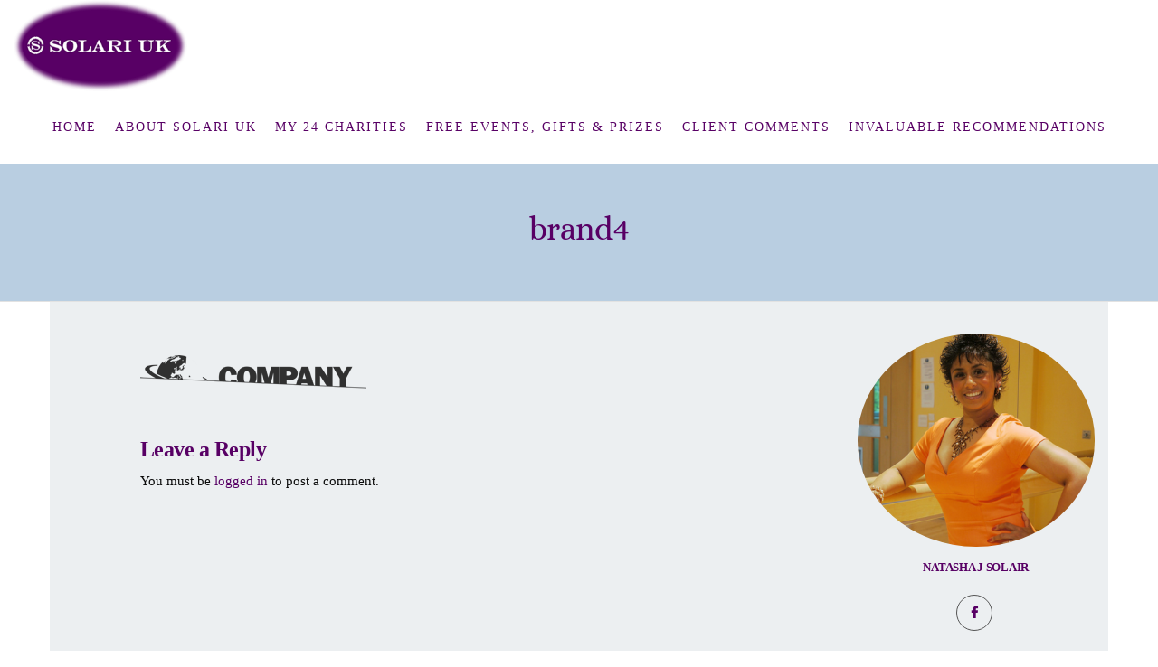

--- FILE ---
content_type: text/html; charset=UTF-8
request_url: https://www.solari-uk.com/home-2/brand4/
body_size: 14133
content:
<!DOCTYPE html>
<html class="no-js" lang="en-US">
    <head>
        <meta http-equiv="content-type" content="text/html; charset=UTF-8" />
        <meta http-equiv="X-UA-Compatible" content="IE=edge">
        <meta name="viewport" content="width=device-width, initial-scale=1">
        <meta name='robots' content='index, follow, max-image-preview:large, max-snippet:-1, max-video-preview:-1' />

	<!-- This site is optimized with the Yoast SEO plugin v20.8 - https://yoast.com/wordpress/plugins/seo/ -->
	<title>brand4 -</title>
	<link rel="canonical" href="https://www.solari-uk.com/home-2/brand4/" />
	<meta property="og:locale" content="en_US" />
	<meta property="og:type" content="article" />
	<meta property="og:title" content="brand4 -" />
	<meta property="og:url" content="https://www.solari-uk.com/home-2/brand4/" />
	<meta property="og:image" content="https://www.solari-uk.com/home-2/brand4" />
	<meta property="og:image:width" content="250" />
	<meta property="og:image:height" content="100" />
	<meta property="og:image:type" content="image/png" />
	<script type="application/ld+json" class="yoast-schema-graph">{"@context":"https://schema.org","@graph":[{"@type":"WebPage","@id":"https://www.solari-uk.com/home-2/brand4/","url":"https://www.solari-uk.com/home-2/brand4/","name":"brand4 -","isPartOf":{"@id":"https://www.solari-uk.com/#website"},"primaryImageOfPage":{"@id":"https://www.solari-uk.com/home-2/brand4/#primaryimage"},"image":{"@id":"https://www.solari-uk.com/home-2/brand4/#primaryimage"},"thumbnailUrl":"https://www.solari-uk.com/wp-content/uploads/2018/11/brand4.png","datePublished":"2018-11-09T12:54:10+00:00","dateModified":"2018-11-09T12:54:10+00:00","breadcrumb":{"@id":"https://www.solari-uk.com/home-2/brand4/#breadcrumb"},"inLanguage":"en-US","potentialAction":[{"@type":"ReadAction","target":["https://www.solari-uk.com/home-2/brand4/"]}]},{"@type":"ImageObject","inLanguage":"en-US","@id":"https://www.solari-uk.com/home-2/brand4/#primaryimage","url":"https://www.solari-uk.com/wp-content/uploads/2018/11/brand4.png","contentUrl":"https://www.solari-uk.com/wp-content/uploads/2018/11/brand4.png","width":250,"height":100},{"@type":"BreadcrumbList","@id":"https://www.solari-uk.com/home-2/brand4/#breadcrumb","itemListElement":[{"@type":"ListItem","position":1,"name":"Home","item":"https://www.solari-uk.com/"},{"@type":"ListItem","position":2,"name":"Hometest","item":"https://www.solari-uk.com/home-2/"},{"@type":"ListItem","position":3,"name":"brand4"}]},{"@type":"WebSite","@id":"https://www.solari-uk.com/#website","url":"https://www.solari-uk.com/","name":"","description":"","publisher":{"@id":"https://www.solari-uk.com/#organization"},"potentialAction":[{"@type":"SearchAction","target":{"@type":"EntryPoint","urlTemplate":"https://www.solari-uk.com/?s={search_term_string}"},"query-input":"required name=search_term_string"}],"inLanguage":"en-US"},{"@type":"Organization","@id":"https://www.solari-uk.com/#organization","name":"Solari UK","url":"https://www.solari-uk.com/","logo":{"@type":"ImageObject","inLanguage":"en-US","@id":"https://www.solari-uk.com/#/schema/logo/image/","url":"https://www.solari-uk.com/wp-content/uploads/2014/12/cropped-cropped-solari.png","contentUrl":"https://www.solari-uk.com/wp-content/uploads/2014/12/cropped-cropped-solari.png","width":266,"height":140,"caption":"Solari UK"},"image":{"@id":"https://www.solari-uk.com/#/schema/logo/image/"}}]}</script>
	<!-- / Yoast SEO plugin. -->


<link rel="alternate" type="application/rss+xml" title=" &raquo; Feed" href="https://www.solari-uk.com/feed/" />
<link rel="alternate" type="application/rss+xml" title=" &raquo; Comments Feed" href="https://www.solari-uk.com/comments/feed/" />
<link rel="alternate" type="application/rss+xml" title=" &raquo; brand4 Comments Feed" href="https://www.solari-uk.com/home-2/brand4/feed/" />
<script type="text/javascript">
window._wpemojiSettings = {"baseUrl":"https:\/\/s.w.org\/images\/core\/emoji\/14.0.0\/72x72\/","ext":".png","svgUrl":"https:\/\/s.w.org\/images\/core\/emoji\/14.0.0\/svg\/","svgExt":".svg","source":{"wpemoji":"https:\/\/www.solari-uk.com\/wp-includes\/js\/wp-emoji.js?ver=6.2.8","twemoji":"https:\/\/www.solari-uk.com\/wp-includes\/js\/twemoji.js?ver=6.2.8"}};
/**
 * @output wp-includes/js/wp-emoji-loader.js
 */

( function( window, document, settings ) {
	var src, ready, ii, tests;

	// Create a canvas element for testing native browser support of emoji.
	var canvas = document.createElement( 'canvas' );
	var context = canvas.getContext && canvas.getContext( '2d' );

	/**
	 * Checks if two sets of Emoji characters render the same visually.
	 *
	 * @since 4.9.0
	 *
	 * @private
	 *
	 * @param {string} set1 Set of Emoji to test.
	 * @param {string} set2 Set of Emoji to test.
	 *
	 * @return {boolean} True if the two sets render the same.
	 */
	function emojiSetsRenderIdentically( set1, set2 ) {
		// Cleanup from previous test.
		context.clearRect( 0, 0, canvas.width, canvas.height );
		context.fillText( set1, 0, 0 );
		var rendered1 = canvas.toDataURL();

		// Cleanup from previous test.
		context.clearRect( 0, 0, canvas.width, canvas.height );
		context.fillText( set2, 0, 0 );
		var rendered2 = canvas.toDataURL();

		return rendered1 === rendered2;
	}

	/**
	 * Determines if the browser properly renders Emoji that Twemoji can supplement.
	 *
	 * @since 4.2.0
	 *
	 * @private
	 *
	 * @param {string} type Whether to test for support of "flag" or "emoji".
	 *
	 * @return {boolean} True if the browser can render emoji, false if it cannot.
	 */
	function browserSupportsEmoji( type ) {
		var isIdentical;

		if ( ! context || ! context.fillText ) {
			return false;
		}

		/*
		 * Chrome on OS X added native emoji rendering in M41. Unfortunately,
		 * it doesn't work when the font is bolder than 500 weight. So, we
		 * check for bold rendering support to avoid invisible emoji in Chrome.
		 */
		context.textBaseline = 'top';
		context.font = '600 32px Arial';

		switch ( type ) {
			case 'flag':
				/*
				 * Test for Transgender flag compatibility. Added in Unicode 13.
				 *
				 * To test for support, we try to render it, and compare the rendering to how it would look if
				 * the browser doesn't render it correctly (white flag emoji + transgender symbol).
				 */
				isIdentical = emojiSetsRenderIdentically(
					'\uD83C\uDFF3\uFE0F\u200D\u26A7\uFE0F', // as a zero-width joiner sequence
					'\uD83C\uDFF3\uFE0F\u200B\u26A7\uFE0F'  // separated by a zero-width space
				);

				if ( isIdentical ) {
					return false;
				}

				/*
				 * Test for UN flag compatibility. This is the least supported of the letter locale flags,
				 * so gives us an easy test for full support.
				 *
				 * To test for support, we try to render it, and compare the rendering to how it would look if
				 * the browser doesn't render it correctly ([U] + [N]).
				 */
				isIdentical = emojiSetsRenderIdentically(
					'\uD83C\uDDFA\uD83C\uDDF3',       // as the sequence of two code points
					'\uD83C\uDDFA\u200B\uD83C\uDDF3'  // as the two code points separated by a zero-width space
				);

				if ( isIdentical ) {
					return false;
				}

				/*
				 * Test for English flag compatibility. England is a country in the United Kingdom, it
				 * does not have a two letter locale code but rather a five letter sub-division code.
				 *
				 * To test for support, we try to render it, and compare the rendering to how it would look if
				 * the browser doesn't render it correctly (black flag emoji + [G] + [B] + [E] + [N] + [G]).
				 */
				isIdentical = emojiSetsRenderIdentically(
					// as the flag sequence
					'\uD83C\uDFF4\uDB40\uDC67\uDB40\uDC62\uDB40\uDC65\uDB40\uDC6E\uDB40\uDC67\uDB40\uDC7F',
					// with each code point separated by a zero-width space
					'\uD83C\uDFF4\u200B\uDB40\uDC67\u200B\uDB40\uDC62\u200B\uDB40\uDC65\u200B\uDB40\uDC6E\u200B\uDB40\uDC67\u200B\uDB40\uDC7F'
				);

				return ! isIdentical;
			case 'emoji':
				/*
				 * Why can't we be friends? Everyone can now shake hands in emoji, regardless of skin tone!
				 *
				 * To test for Emoji 14.0 support, try to render a new emoji: Handshake: Light Skin Tone, Dark Skin Tone.
				 *
				 * The Handshake: Light Skin Tone, Dark Skin Tone emoji is a ZWJ sequence combining 🫱 Rightwards Hand,
				 * 🏻 Light Skin Tone, a Zero Width Joiner, 🫲 Leftwards Hand, and 🏿 Dark Skin Tone.
				 *
				 * 0x1FAF1 == Rightwards Hand
				 * 0x1F3FB == Light Skin Tone
				 * 0x200D == Zero-Width Joiner (ZWJ) that links the code points for the new emoji or
				 * 0x200B == Zero-Width Space (ZWS) that is rendered for clients not supporting the new emoji.
				 * 0x1FAF2 == Leftwards Hand
				 * 0x1F3FF == Dark Skin Tone.
				 *
				 * When updating this test for future Emoji releases, ensure that individual emoji that make up the
				 * sequence come from older emoji standards.
				 */
				isIdentical = emojiSetsRenderIdentically(
					'\uD83E\uDEF1\uD83C\uDFFB\u200D\uD83E\uDEF2\uD83C\uDFFF', // as the zero-width joiner sequence
					'\uD83E\uDEF1\uD83C\uDFFB\u200B\uD83E\uDEF2\uD83C\uDFFF'  // separated by a zero-width space
				);

				return ! isIdentical;
		}

		return false;
	}

	/**
	 * Adds a script to the head of the document.
	 *
	 * @ignore
	 *
	 * @since 4.2.0
	 *
	 * @param {Object} src The url where the script is located.
	 * @return {void}
	 */
	function addScript( src ) {
		var script = document.createElement( 'script' );

		script.src = src;
		script.defer = script.type = 'text/javascript';
		document.getElementsByTagName( 'head' )[0].appendChild( script );
	}

	tests = Array( 'flag', 'emoji' );

	settings.supports = {
		everything: true,
		everythingExceptFlag: true
	};

	/*
	 * Tests the browser support for flag emojis and other emojis, and adjusts the
	 * support settings accordingly.
	 */
	for( ii = 0; ii < tests.length; ii++ ) {
		settings.supports[ tests[ ii ] ] = browserSupportsEmoji( tests[ ii ] );

		settings.supports.everything = settings.supports.everything && settings.supports[ tests[ ii ] ];

		if ( 'flag' !== tests[ ii ] ) {
			settings.supports.everythingExceptFlag = settings.supports.everythingExceptFlag && settings.supports[ tests[ ii ] ];
		}
	}

	settings.supports.everythingExceptFlag = settings.supports.everythingExceptFlag && ! settings.supports.flag;

	// Sets DOMReady to false and assigns a ready function to settings.
	settings.DOMReady = false;
	settings.readyCallback = function() {
		settings.DOMReady = true;
	};

	// When the browser can not render everything we need to load a polyfill.
	if ( ! settings.supports.everything ) {
		ready = function() {
			settings.readyCallback();
		};

		/*
		 * Cross-browser version of adding a dom ready event.
		 */
		if ( document.addEventListener ) {
			document.addEventListener( 'DOMContentLoaded', ready, false );
			window.addEventListener( 'load', ready, false );
		} else {
			window.attachEvent( 'onload', ready );
			document.attachEvent( 'onreadystatechange', function() {
				if ( 'complete' === document.readyState ) {
					settings.readyCallback();
				}
			} );
		}

		src = settings.source || {};

		if ( src.concatemoji ) {
			addScript( src.concatemoji );
		} else if ( src.wpemoji && src.twemoji ) {
			addScript( src.twemoji );
			addScript( src.wpemoji );
		}
	}

} )( window, document, window._wpemojiSettings );
</script>
<style type="text/css">
img.wp-smiley,
img.emoji {
	display: inline !important;
	border: none !important;
	box-shadow: none !important;
	height: 1em !important;
	width: 1em !important;
	margin: 0 0.07em !important;
	vertical-align: -0.1em !important;
	background: none !important;
	padding: 0 !important;
}
</style>
	<link rel='stylesheet' id='wp-block-library-css' href='https://www.solari-uk.com/wp-includes/css/dist/block-library/style.css?ver=6.2.8' type='text/css' media='all' />
<link rel='stylesheet' id='wc-blocks-vendors-style-css' href='https://www.solari-uk.com/wp-content/plugins/woocommerce/packages/woocommerce-blocks/build/wc-blocks-vendors-style.css?ver=1687980001' type='text/css' media='all' />
<link rel='stylesheet' id='wc-blocks-style-css' href='https://www.solari-uk.com/wp-content/plugins/woocommerce/packages/woocommerce-blocks/build/wc-blocks-style.css?ver=1687980001' type='text/css' media='all' />
<link rel='stylesheet' id='classic-theme-styles-css' href='https://www.solari-uk.com/wp-includes/css/classic-themes.css?ver=6.2.8' type='text/css' media='all' />
<style id='global-styles-inline-css' type='text/css'>
body{--wp--preset--color--black: #000000;--wp--preset--color--cyan-bluish-gray: #abb8c3;--wp--preset--color--white: #ffffff;--wp--preset--color--pale-pink: #f78da7;--wp--preset--color--vivid-red: #cf2e2e;--wp--preset--color--luminous-vivid-orange: #ff6900;--wp--preset--color--luminous-vivid-amber: #fcb900;--wp--preset--color--light-green-cyan: #7bdcb5;--wp--preset--color--vivid-green-cyan: #00d084;--wp--preset--color--pale-cyan-blue: #8ed1fc;--wp--preset--color--vivid-cyan-blue: #0693e3;--wp--preset--color--vivid-purple: #9b51e0;--wp--preset--gradient--vivid-cyan-blue-to-vivid-purple: linear-gradient(135deg,rgba(6,147,227,1) 0%,rgb(155,81,224) 100%);--wp--preset--gradient--light-green-cyan-to-vivid-green-cyan: linear-gradient(135deg,rgb(122,220,180) 0%,rgb(0,208,130) 100%);--wp--preset--gradient--luminous-vivid-amber-to-luminous-vivid-orange: linear-gradient(135deg,rgba(252,185,0,1) 0%,rgba(255,105,0,1) 100%);--wp--preset--gradient--luminous-vivid-orange-to-vivid-red: linear-gradient(135deg,rgba(255,105,0,1) 0%,rgb(207,46,46) 100%);--wp--preset--gradient--very-light-gray-to-cyan-bluish-gray: linear-gradient(135deg,rgb(238,238,238) 0%,rgb(169,184,195) 100%);--wp--preset--gradient--cool-to-warm-spectrum: linear-gradient(135deg,rgb(74,234,220) 0%,rgb(151,120,209) 20%,rgb(207,42,186) 40%,rgb(238,44,130) 60%,rgb(251,105,98) 80%,rgb(254,248,76) 100%);--wp--preset--gradient--blush-light-purple: linear-gradient(135deg,rgb(255,206,236) 0%,rgb(152,150,240) 100%);--wp--preset--gradient--blush-bordeaux: linear-gradient(135deg,rgb(254,205,165) 0%,rgb(254,45,45) 50%,rgb(107,0,62) 100%);--wp--preset--gradient--luminous-dusk: linear-gradient(135deg,rgb(255,203,112) 0%,rgb(199,81,192) 50%,rgb(65,88,208) 100%);--wp--preset--gradient--pale-ocean: linear-gradient(135deg,rgb(255,245,203) 0%,rgb(182,227,212) 50%,rgb(51,167,181) 100%);--wp--preset--gradient--electric-grass: linear-gradient(135deg,rgb(202,248,128) 0%,rgb(113,206,126) 100%);--wp--preset--gradient--midnight: linear-gradient(135deg,rgb(2,3,129) 0%,rgb(40,116,252) 100%);--wp--preset--duotone--dark-grayscale: url('#wp-duotone-dark-grayscale');--wp--preset--duotone--grayscale: url('#wp-duotone-grayscale');--wp--preset--duotone--purple-yellow: url('#wp-duotone-purple-yellow');--wp--preset--duotone--blue-red: url('#wp-duotone-blue-red');--wp--preset--duotone--midnight: url('#wp-duotone-midnight');--wp--preset--duotone--magenta-yellow: url('#wp-duotone-magenta-yellow');--wp--preset--duotone--purple-green: url('#wp-duotone-purple-green');--wp--preset--duotone--blue-orange: url('#wp-duotone-blue-orange');--wp--preset--font-size--small: 13px;--wp--preset--font-size--medium: 20px;--wp--preset--font-size--large: 36px;--wp--preset--font-size--x-large: 42px;--wp--preset--spacing--20: 0.44rem;--wp--preset--spacing--30: 0.67rem;--wp--preset--spacing--40: 1rem;--wp--preset--spacing--50: 1.5rem;--wp--preset--spacing--60: 2.25rem;--wp--preset--spacing--70: 3.38rem;--wp--preset--spacing--80: 5.06rem;--wp--preset--shadow--natural: 6px 6px 9px rgba(0, 0, 0, 0.2);--wp--preset--shadow--deep: 12px 12px 50px rgba(0, 0, 0, 0.4);--wp--preset--shadow--sharp: 6px 6px 0px rgba(0, 0, 0, 0.2);--wp--preset--shadow--outlined: 6px 6px 0px -3px rgba(255, 255, 255, 1), 6px 6px rgba(0, 0, 0, 1);--wp--preset--shadow--crisp: 6px 6px 0px rgba(0, 0, 0, 1);}:where(.is-layout-flex){gap: 0.5em;}body .is-layout-flow > .alignleft{float: left;margin-inline-start: 0;margin-inline-end: 2em;}body .is-layout-flow > .alignright{float: right;margin-inline-start: 2em;margin-inline-end: 0;}body .is-layout-flow > .aligncenter{margin-left: auto !important;margin-right: auto !important;}body .is-layout-constrained > .alignleft{float: left;margin-inline-start: 0;margin-inline-end: 2em;}body .is-layout-constrained > .alignright{float: right;margin-inline-start: 2em;margin-inline-end: 0;}body .is-layout-constrained > .aligncenter{margin-left: auto !important;margin-right: auto !important;}body .is-layout-constrained > :where(:not(.alignleft):not(.alignright):not(.alignfull)){max-width: var(--wp--style--global--content-size);margin-left: auto !important;margin-right: auto !important;}body .is-layout-constrained > .alignwide{max-width: var(--wp--style--global--wide-size);}body .is-layout-flex{display: flex;}body .is-layout-flex{flex-wrap: wrap;align-items: center;}body .is-layout-flex > *{margin: 0;}:where(.wp-block-columns.is-layout-flex){gap: 2em;}.has-black-color{color: var(--wp--preset--color--black) !important;}.has-cyan-bluish-gray-color{color: var(--wp--preset--color--cyan-bluish-gray) !important;}.has-white-color{color: var(--wp--preset--color--white) !important;}.has-pale-pink-color{color: var(--wp--preset--color--pale-pink) !important;}.has-vivid-red-color{color: var(--wp--preset--color--vivid-red) !important;}.has-luminous-vivid-orange-color{color: var(--wp--preset--color--luminous-vivid-orange) !important;}.has-luminous-vivid-amber-color{color: var(--wp--preset--color--luminous-vivid-amber) !important;}.has-light-green-cyan-color{color: var(--wp--preset--color--light-green-cyan) !important;}.has-vivid-green-cyan-color{color: var(--wp--preset--color--vivid-green-cyan) !important;}.has-pale-cyan-blue-color{color: var(--wp--preset--color--pale-cyan-blue) !important;}.has-vivid-cyan-blue-color{color: var(--wp--preset--color--vivid-cyan-blue) !important;}.has-vivid-purple-color{color: var(--wp--preset--color--vivid-purple) !important;}.has-black-background-color{background-color: var(--wp--preset--color--black) !important;}.has-cyan-bluish-gray-background-color{background-color: var(--wp--preset--color--cyan-bluish-gray) !important;}.has-white-background-color{background-color: var(--wp--preset--color--white) !important;}.has-pale-pink-background-color{background-color: var(--wp--preset--color--pale-pink) !important;}.has-vivid-red-background-color{background-color: var(--wp--preset--color--vivid-red) !important;}.has-luminous-vivid-orange-background-color{background-color: var(--wp--preset--color--luminous-vivid-orange) !important;}.has-luminous-vivid-amber-background-color{background-color: var(--wp--preset--color--luminous-vivid-amber) !important;}.has-light-green-cyan-background-color{background-color: var(--wp--preset--color--light-green-cyan) !important;}.has-vivid-green-cyan-background-color{background-color: var(--wp--preset--color--vivid-green-cyan) !important;}.has-pale-cyan-blue-background-color{background-color: var(--wp--preset--color--pale-cyan-blue) !important;}.has-vivid-cyan-blue-background-color{background-color: var(--wp--preset--color--vivid-cyan-blue) !important;}.has-vivid-purple-background-color{background-color: var(--wp--preset--color--vivid-purple) !important;}.has-black-border-color{border-color: var(--wp--preset--color--black) !important;}.has-cyan-bluish-gray-border-color{border-color: var(--wp--preset--color--cyan-bluish-gray) !important;}.has-white-border-color{border-color: var(--wp--preset--color--white) !important;}.has-pale-pink-border-color{border-color: var(--wp--preset--color--pale-pink) !important;}.has-vivid-red-border-color{border-color: var(--wp--preset--color--vivid-red) !important;}.has-luminous-vivid-orange-border-color{border-color: var(--wp--preset--color--luminous-vivid-orange) !important;}.has-luminous-vivid-amber-border-color{border-color: var(--wp--preset--color--luminous-vivid-amber) !important;}.has-light-green-cyan-border-color{border-color: var(--wp--preset--color--light-green-cyan) !important;}.has-vivid-green-cyan-border-color{border-color: var(--wp--preset--color--vivid-green-cyan) !important;}.has-pale-cyan-blue-border-color{border-color: var(--wp--preset--color--pale-cyan-blue) !important;}.has-vivid-cyan-blue-border-color{border-color: var(--wp--preset--color--vivid-cyan-blue) !important;}.has-vivid-purple-border-color{border-color: var(--wp--preset--color--vivid-purple) !important;}.has-vivid-cyan-blue-to-vivid-purple-gradient-background{background: var(--wp--preset--gradient--vivid-cyan-blue-to-vivid-purple) !important;}.has-light-green-cyan-to-vivid-green-cyan-gradient-background{background: var(--wp--preset--gradient--light-green-cyan-to-vivid-green-cyan) !important;}.has-luminous-vivid-amber-to-luminous-vivid-orange-gradient-background{background: var(--wp--preset--gradient--luminous-vivid-amber-to-luminous-vivid-orange) !important;}.has-luminous-vivid-orange-to-vivid-red-gradient-background{background: var(--wp--preset--gradient--luminous-vivid-orange-to-vivid-red) !important;}.has-very-light-gray-to-cyan-bluish-gray-gradient-background{background: var(--wp--preset--gradient--very-light-gray-to-cyan-bluish-gray) !important;}.has-cool-to-warm-spectrum-gradient-background{background: var(--wp--preset--gradient--cool-to-warm-spectrum) !important;}.has-blush-light-purple-gradient-background{background: var(--wp--preset--gradient--blush-light-purple) !important;}.has-blush-bordeaux-gradient-background{background: var(--wp--preset--gradient--blush-bordeaux) !important;}.has-luminous-dusk-gradient-background{background: var(--wp--preset--gradient--luminous-dusk) !important;}.has-pale-ocean-gradient-background{background: var(--wp--preset--gradient--pale-ocean) !important;}.has-electric-grass-gradient-background{background: var(--wp--preset--gradient--electric-grass) !important;}.has-midnight-gradient-background{background: var(--wp--preset--gradient--midnight) !important;}.has-small-font-size{font-size: var(--wp--preset--font-size--small) !important;}.has-medium-font-size{font-size: var(--wp--preset--font-size--medium) !important;}.has-large-font-size{font-size: var(--wp--preset--font-size--large) !important;}.has-x-large-font-size{font-size: var(--wp--preset--font-size--x-large) !important;}
.wp-block-navigation a:where(:not(.wp-element-button)){color: inherit;}
:where(.wp-block-columns.is-layout-flex){gap: 2em;}
.wp-block-pullquote{font-size: 1.5em;line-height: 1.6;}
</style>
<link rel='stylesheet' id='futurio-extra-css' href='https://www.solari-uk.com/wp-content/plugins/futurio-extra/assets/css/style.css?ver=2.0.18' type='text/css' media='all' />
<link rel='stylesheet' id='elementor-frontend-css' href='https://www.solari-uk.com/wp-content/plugins/elementor/assets/css/frontend.css?ver=3.13.3' type='text/css' media='all' />
<link rel='stylesheet' id='elementor-post-11314-css' href='https://www.solari-uk.com/wp-content/uploads/elementor/css/post-11314.css?ver=1687969968' type='text/css' media='all' />
<link rel='stylesheet' id='futurio-pro-css' href='https://www.solari-uk.com/wp-content/plugins/futurio-pro/css/style.css?ver=2.1.0' type='text/css' media='all' />
<link rel='stylesheet' id='woocommerce-layout-css' href='https://www.solari-uk.com/wp-content/plugins/woocommerce/assets/css/woocommerce-layout.css?ver=7.8.1' type='text/css' media='all' />
<link rel='stylesheet' id='woocommerce-smallscreen-css' href='https://www.solari-uk.com/wp-content/plugins/woocommerce/assets/css/woocommerce-smallscreen.css?ver=7.8.1' type='text/css' media='only screen and (max-width: 768px)' />
<link rel='stylesheet' id='woocommerce-general-css' href='https://www.solari-uk.com/wp-content/plugins/woocommerce/assets/css/woocommerce.css?ver=7.8.1' type='text/css' media='all' />
<style id='woocommerce-inline-inline-css' type='text/css'>
.woocommerce form .form-row .required { visibility: visible; }
</style>
<link rel='stylesheet' id='cff-css' href='https://www.solari-uk.com/wp-content/plugins/custom-facebook-feed-pro/assets/css/cff-style.min.css?ver=4.2.5' type='text/css' media='all' />
<link rel='stylesheet' id='bootstrap-css' href='https://www.solari-uk.com/wp-content/themes/futurio/css/bootstrap.css?ver=3.3.7' type='text/css' media='all' />
<link rel='stylesheet' id='futurio-stylesheet-css' href='https://www.solari-uk.com/wp-content/themes/futurio/style.css?ver=1.5.0' type='text/css' media='all' />
<style id='futurio-stylesheet-inline-css' type='text/css'>
.woocommerce .widget_price_filter .ui-slider .ui-slider-range, .woocommerce .widget_price_filter .ui-slider .ui-slider-handle{background-color:#fb23ff;}a, .author-meta a, .tags-links a, nav.navigation.pagination .nav-links a{color:#fb23ff;}.widget-title:before, nav.navigation.pagination .current:before, .cart-contents span.count{background-color:#fb23ff;}nav.navigation.pagination .current:before{border-color:#fb23ff;}a:active, a:hover, a:focus, .tags-links a:hover{color:#ff239c;}.read-more-button a, #searchsubmit, .btn-default, input[type="submit"], input#submit, input#submit:hover, button, a.comment-reply-link, .btn-default:hover, input[type="submit"]:hover, button:hover, a.comment-reply-link:hover{color:#fb23ff;border-color:#fb23ff;}.top-bar-section{background-color:#f4f4f4;color:#515151;}.top-bar-section a{color:#fb23ff;}.top-bar-section a:hover{color:#ff239c;}.site-header{background-color:#ffffff;}#site-navigation .navbar-nav > li > a:hover, #site-navigation .dropdown-menu > li > a:hover, #site-navigation .nav > li > a:before{color:#fb23ff;}#site-navigation .nav > li > a:before, #site-navigation .nav > li.active > a:before, #site-navigation .current-page-parent:before{background-color:#fb23ff;}#site-navigation .navbar-nav > li.active > a, #site-navigation .dropdown-menu > .active > a, .home-icon.front_page_on i{color:#ffffff;}#site-navigation .navbar-nav > li.active > a, #site-navigation .dropdown-menu > .active > a, li.home-icon.front_page_on, li.home-icon.front_page_on:before{background-color:#fb23ff;}.footer-credits, .footer-credits-text{background-color:#ffffff;color:#0a0a0a;}.footer-credits a{color:#fb23ff;}.footer-credits a:hover{color:#ff239c;}.woocommerce ul.products li.product h3, li.product-category.product h3, .woocommerce ul.products li.product h2.woocommerce-loop-product__title, .woocommerce ul.products li.product h2.woocommerce-loop-category__title{color:#0a0a0a;}.woocommerce ul.products li.product .price{color:#fb23ff;}.woocommerce .star-rating span{color:#fb23ff;}.woocommerce ul.products li.product .button{color:#fb23ff;}.woocommerce ul.products li.product .button:hover{color:#ffffff;background-color:#ff239c;}.woocommerce span.onsale, .single .woocommerce .related span.onsale{color:#ffffff;background-color:#fb23ff;}.woocommerce .summary .star-rating span{color:#fb23ff;}.woocommerce div.product .woocommerce-tabs ul.tabs.wc-tabs li.active a{color:#fb23ff;}.woocommerce div.product .woocommerce-tabs ul.tabs.wc-tabs li.active a, .woocommerce div.product .woocommerce-tabs ul.tabs.wc-tabs li:hover a{border-bottom-color:#fb23ff;}.woocommerce div.product .woocommerce-tabs ul.tabs li a{color:#fb23ff;}.single.woocommerce span.onsale{color:#ffffff;background-color:#fb23ff;}.woocommerce #respond input#submit, .woocommerce a.button, #sidebar .widget.widget_shopping_cart a.button, .woocommerce button.button, .woocommerce input.button, .woocommerce #respond input#submit.alt, .woocommerce a.button.alt, .woocommerce button.button.alt, .woocommerce input.button.alt{color:#fb23ff;}.woocommerce #respond input#submit, .woocommerce a.button, .woocommerce button.button, .woocommerce input.button, .woocommerce #respond input#submit.alt, .woocommerce a.button.alt, .woocommerce button.button.alt, .woocommerce input.button.alt{background-color:transparent;}.woocommerce #respond input#submit:hover, .woocommerce a.button:hover, #sidebar .widget.widget_shopping_cart a.button:hover, .woocommerce button.button:hover, .woocommerce input.button:hover, .woocommerce #respond input#submit.alt:hover, .woocommerce a.button.alt:hover, .woocommerce button.button.alt:hover, .woocommerce input.button.alt:hover{color:#ffffff;}.woocommerce #respond input#submit:hover, .woocommerce a.button:hover, .woocommerce button.button:hover, .woocommerce input.button:hover, .woocommerce #respond input#submit.alt:hover, .woocommerce a.button.alt:hover, .woocommerce button.button.alt:hover, .woocommerce input.button.alt:hover{background-color:#ff239c;}@media (max-width: 767px){#theme-menu .navbar-nav a:hover{color:#fb23ff!important;}#site-navigation .navbar-nav .active > a{color:#ffffff!important;background-color:#fb23ff!important;}}
#site-navigation .dropdown-menu>.active>a {background-color: transparent;}, .woocommerce .widget_price_filter .ui-slider .ui-slider-range, .woocommerce .widget_price_filter .ui-slider .ui-slider-handle{background-color:#ECEFF1;}.main-container, .container-fluid.head-bread, .offcanvas-sidebar .widget-title h3, #sidebar .widget-title h3, .container-fluid.archive-page-header, .offcanvas-sidebar, .cart-contents span.count, #product-nav > a, .woo-float-info{background-color:#ECEFF1;}a, .author-meta a, .tags-links a, nav.navigation.pagination .nav-links a{color:#580065;}.widget-title:before, nav.navigation.pagination .current:before{background-color:#ECEFF1;}nav.navigation.pagination .current:before{border-color:#ECEFF1;}a:active, a:hover, a:focus, .tags-links a:hover{color:#8224e3;}.read-more-button a, #searchsubmit, .btn-default, input[type="submit"], input#submit, button, a.comment-reply-link{color:#580065;background-color:#ECEFF1;border-color:#580065;}, input#submit:hover, .btn-default:hover, input[type="submit"]:hover, button:hover, a.comment-reply-link:hover{color:#8224e3;background-color:#ECEFF1;border-color:#8224e3;}body, nav.navigation.post-navigation a, .nav-subtitle{color:#ECEFF1;}.comments-meta a{color:#580065;}.news-item h2 a, .page-header, .page-header a, h1.single-title, h1, h2, h3, h4, h5, h6{color:#000000;}.top-bar-section{color:#000000;}.site-branding-text h1.site-title a:hover, .site-branding-text .site-title a:hover, .site-branding-text h1.site-title, .site-branding-text .site-title, .site-branding-text h1.site-title a, .site-branding-text .site-title a{color:#000000;}p.site-description{color:#000000;}#site-navigation, #site-navigation .dropdown-menu, #site-navigation.shrink, .header-cart-block:hover ul.site-header-cart{background-color:#ECEFF1;}#site-navigation, #site-navigation .navbar-nav > li > a, #site-navigation .dropdown-menu > li > a{color:#000000;}.open-panel span{background-color:#000000;}.open-panel span, .header-cart a.cart-contents, .header-login a, .top-search-icon i, .offcanvas-sidebar-toggle i, .site-header-cart, .site-header-cart a{color:#000000;}#site-navigation .navbar-nav > li > a:hover, #site-navigation .dropdown-menu > li > a:hover, #site-navigation .nav > li > a:before{color:#8224e3;}#site-navigation .nav > li > a:before, #site-navigation .nav > li.active > a:before, #site-navigation .current-page-parent:before{background-color:#000000;}#site-navigation .navbar-nav > li > a:hover, #site-navigation .dropdown-menu > li > a:hover{background-color:#ECEFF1;}#site-navigation .navbar-nav > li.active > a, #site-navigation .dropdown-menu > .active > a, .home-icon.front_page_on i{color:#580065;}#sidebar .widget-title h3{color:#000000;}#sidebar .widget-title:after, .offcanvas-sidebar .widget-title:after{background-color:#000000;}.widget-title h3{border-color:#000000;}.widget{color:#e8e8e8;}#content-footer-section, #content-footer-section .widget-title h3{background-color:#5b5b5b;}.single .content-date-comments span{color:#000000;}.date-meta{background-color:#ECEFF1;}.comments-meta, .comments-meta a{color:#0a0a0a;}.comments-meta{background-color:#e5e5e5;}.woocommerce ul.products li.product h3, li.product-category.product h3, .woocommerce ul.products li.product h2.woocommerce-loop-product__title, .woocommerce ul.products li.product h2.woocommerce-loop-category__title{color:#eaeaea;}.woocommerce ul.products li.product .price{color:#ECEFF1;}.woocommerce ul.products li.product, .woocommerce-page ul.products li.product, li.product-category.product, .woocommerce ul.products li.product .woocommerce-loop-category__title{background:rgba(255,255,255,0);}.woocommerce ul.products li.product .button{color:#000000;}.woocommerce ul.products li.product .button:hover{color:#ECEFF1;}.woocommerce span.onsale, .single .woocommerce .related span.onsale{background-color:#ECEFF1;}.woocommerce div.product p.price, .woocommerce div.product span.price{color:#ECEFF1;}.woocommerce .summary .star-rating span{color:#ECEFF1;}.woocommerce div.product .woocommerce-tabs ul.tabs.wc-tabs li.active a{color:#ECEFF1;}.woocommerce div.product .woocommerce-tabs ul.tabs.wc-tabs li.active a, .woocommerce div.product .woocommerce-tabs ul.tabs.wc-tabs li:hover a{border-bottom-color:#ECEFF1;}.woocommerce div.product .woocommerce-tabs ul.tabs li a{color:#a35725;}.woocommerce #respond input#submit, .woocommerce a.button, #sidebar .widget.widget_shopping_cart a.button, .woocommerce button.button, .woocommerce input.button, .woocommerce #respond input#submit.alt, .woocommerce a.button.alt, .woocommerce button.button.alt, .woocommerce input.button.alt{color:#000000;}.woocommerce #respond input#submit, .woocommerce a.button, .woocommerce button.button, .woocommerce input.button, .woocommerce #respond input#submit.alt, .woocommerce a.button.alt, .woocommerce button.button.alt, .woocommerce input.button.alt{border-color:#ECEFF1;background-color:#ECEFF1;}.woocommerce #respond input#submit:hover, .woocommerce a.button:hover, #sidebar .widget.widget_shopping_cart a.button:hover, .woocommerce button.button:hover, .woocommerce input.button:hover, .woocommerce #respond input#submit.alt:hover, .woocommerce a.button.alt:hover, .woocommerce button.button.alt:hover, .woocommerce input.button.alt:hover{color:#ECEFF1;}.woocommerce #respond input#submit:hover, .woocommerce a.button:hover, .woocommerce button.button:hover, .woocommerce input.button:hover, .woocommerce #respond input#submit.alt:hover, .woocommerce a.button.alt:hover, .woocommerce button.button.alt:hover, .woocommerce input.button.alt:hover{border-color:#ECEFF1;background-color:#000000;}@media (max-width: 767px){#site-navigation .navbar-nav a, .openNav .menu-container{background-color:#2d2d2d;}#site-navigation .navbar-nav a:hover{color:#000000!important;background-color:#a35725!important;}#site-navigation .navbar-nav .active a{color:#ECEFF1!important;}}
@media only screen and (min-width: 769px) {.woocommerce #content div.product div.summary, .woocommerce div.product div.summary, .woocommerce-page #content div.product div.summary, .woocommerce-page div.product div.summary{width: 52%; padding-left: 4%;}}
</style>
<link rel='stylesheet' id='font-awesome-css' href='https://www.solari-uk.com/wp-content/plugins/elementor/assets/lib/font-awesome/css/font-awesome.css?ver=4.7.0' type='text/css' media='all' />
<link rel='stylesheet' id='easy_table_style-css' href='https://www.solari-uk.com/wp-content/plugins/easy-table/themes/default/style.css?ver=1.5.2' type='text/css' media='all' />
<link rel='stylesheet' id='kirki-styles-css' href='https://www.solari-uk.com?action=kirki-styles&#038;ver=4.0' type='text/css' media='all' />
<link rel='stylesheet' id='elementor-icons-shared-0-css' href='https://www.solari-uk.com/wp-content/plugins/elementor/assets/lib/font-awesome/css/fontawesome.css?ver=5.15.3' type='text/css' media='all' />
<link rel='stylesheet' id='elementor-icons-fa-solid-css' href='https://www.solari-uk.com/wp-content/plugins/elementor/assets/lib/font-awesome/css/solid.css?ver=5.15.3' type='text/css' media='all' />
<link rel='stylesheet' id='elementor-icons-fa-regular-css' href='https://www.solari-uk.com/wp-content/plugins/elementor/assets/lib/font-awesome/css/regular.css?ver=5.15.3' type='text/css' media='all' />
<script type='text/javascript' src='https://www.solari-uk.com/wp-includes/js/jquery/jquery.js?ver=3.6.4' id='jquery-core-js'></script>
<script type='text/javascript' src='https://www.solari-uk.com/wp-includes/js/jquery/jquery-migrate.js?ver=3.4.0' id='jquery-migrate-js'></script>
<link rel="https://api.w.org/" href="https://www.solari-uk.com/wp-json/" /><link rel="alternate" type="application/json" href="https://www.solari-uk.com/wp-json/wp/v2/media/11316" /><link rel="EditURI" type="application/rsd+xml" title="RSD" href="https://www.solari-uk.com/xmlrpc.php?rsd" />
<link rel="wlwmanifest" type="application/wlwmanifest+xml" href="https://www.solari-uk.com/wp-includes/wlwmanifest.xml" />
<meta name="generator" content="WordPress 6.2.8" />
<meta name="generator" content="WooCommerce 7.8.1" />
<link rel='shortlink' href='https://www.solari-uk.com/?p=11316' />
<link rel="alternate" type="application/json+oembed" href="https://www.solari-uk.com/wp-json/oembed/1.0/embed?url=https%3A%2F%2Fwww.solari-uk.com%2Fhome-2%2Fbrand4%2F" />
<link rel="alternate" type="text/xml+oembed" href="https://www.solari-uk.com/wp-json/oembed/1.0/embed?url=https%3A%2F%2Fwww.solari-uk.com%2Fhome-2%2Fbrand4%2F&#038;format=xml" />
<!-- Custom Facebook Feed JS vars -->
<script type="text/javascript">
var cffsiteurl = "https://www.solari-uk.com/wp-content/plugins";
var cffajaxurl = "https://www.solari-uk.com/wp-admin/admin-ajax.php";


var cfflinkhashtags = "true";
</script>
	<script>document.documentElement.className = document.documentElement.className.replace( 'no-js', 'js' );</script>
		<noscript><style>.woocommerce-product-gallery{ opacity: 1 !important; }</style></noscript>
	<meta name="generator" content="Elementor 3.13.3; features: e_dom_optimization, e_optimized_assets_loading, e_optimized_css_loading, a11y_improvements, additional_custom_breakpoints; settings: css_print_method-external, google_font-enabled, font_display-auto">
		<style type="text/css" id="futurio-header-css">
								.site-title,
				.site-description {
					position: absolute;
					clip: rect(1px, 1px, 1px, 1px);
				}
				
		</style>
		<link rel="icon" href="https://www.solari-uk.com/wp-content/uploads/2014/04/cropped-solari-icon-32x32.jpg" sizes="32x32" />
<link rel="icon" href="https://www.solari-uk.com/wp-content/uploads/2014/04/cropped-solari-icon-192x192.jpg" sizes="192x192" />
<link rel="apple-touch-icon" href="https://www.solari-uk.com/wp-content/uploads/2014/04/cropped-solari-icon-180x180.jpg" />
<meta name="msapplication-TileImage" content="https://www.solari-uk.com/wp-content/uploads/2014/04/cropped-solari-icon-270x270.jpg" />
    </head>
    <body id="blog" class="attachment attachment-template-default attachmentid-11316 attachment-png wp-custom-logo theme-futurio futurio-content-1170 sidebar-sticky woocommerce-no-js open-head-cart elementor-default elementor-kit-11274">
        <a class="skip-link screen-reader-text" href="#site-content">Skip to the content</a>
	<svg
		xmlns="http://www.w3.org/2000/svg"
		viewBox="0 0 0 0"
		width="0"
		height="0"
		focusable="false"
		role="none"
		style="visibility: hidden; position: absolute; left: -9999px; overflow: hidden;"
	>
		<defs>
			<filter id="wp-duotone-dark-grayscale">
				<feColorMatrix
					color-interpolation-filters="sRGB"
					type="matrix"
					values="
						.299 .587 .114 0 0
						.299 .587 .114 0 0
						.299 .587 .114 0 0
						.299 .587 .114 0 0
					"
				/>
				<feComponentTransfer color-interpolation-filters="sRGB" >
					<feFuncR type="table" tableValues="0 0.49803921568627" />
					<feFuncG type="table" tableValues="0 0.49803921568627" />
					<feFuncB type="table" tableValues="0 0.49803921568627" />
					<feFuncA type="table" tableValues="1 1" />
				</feComponentTransfer>
				<feComposite in2="SourceGraphic" operator="in" />
			</filter>
		</defs>
	</svg>

	
	<svg
		xmlns="http://www.w3.org/2000/svg"
		viewBox="0 0 0 0"
		width="0"
		height="0"
		focusable="false"
		role="none"
		style="visibility: hidden; position: absolute; left: -9999px; overflow: hidden;"
	>
		<defs>
			<filter id="wp-duotone-grayscale">
				<feColorMatrix
					color-interpolation-filters="sRGB"
					type="matrix"
					values="
						.299 .587 .114 0 0
						.299 .587 .114 0 0
						.299 .587 .114 0 0
						.299 .587 .114 0 0
					"
				/>
				<feComponentTransfer color-interpolation-filters="sRGB" >
					<feFuncR type="table" tableValues="0 1" />
					<feFuncG type="table" tableValues="0 1" />
					<feFuncB type="table" tableValues="0 1" />
					<feFuncA type="table" tableValues="1 1" />
				</feComponentTransfer>
				<feComposite in2="SourceGraphic" operator="in" />
			</filter>
		</defs>
	</svg>

	
	<svg
		xmlns="http://www.w3.org/2000/svg"
		viewBox="0 0 0 0"
		width="0"
		height="0"
		focusable="false"
		role="none"
		style="visibility: hidden; position: absolute; left: -9999px; overflow: hidden;"
	>
		<defs>
			<filter id="wp-duotone-purple-yellow">
				<feColorMatrix
					color-interpolation-filters="sRGB"
					type="matrix"
					values="
						.299 .587 .114 0 0
						.299 .587 .114 0 0
						.299 .587 .114 0 0
						.299 .587 .114 0 0
					"
				/>
				<feComponentTransfer color-interpolation-filters="sRGB" >
					<feFuncR type="table" tableValues="0.54901960784314 0.98823529411765" />
					<feFuncG type="table" tableValues="0 1" />
					<feFuncB type="table" tableValues="0.71764705882353 0.25490196078431" />
					<feFuncA type="table" tableValues="1 1" />
				</feComponentTransfer>
				<feComposite in2="SourceGraphic" operator="in" />
			</filter>
		</defs>
	</svg>

	
	<svg
		xmlns="http://www.w3.org/2000/svg"
		viewBox="0 0 0 0"
		width="0"
		height="0"
		focusable="false"
		role="none"
		style="visibility: hidden; position: absolute; left: -9999px; overflow: hidden;"
	>
		<defs>
			<filter id="wp-duotone-blue-red">
				<feColorMatrix
					color-interpolation-filters="sRGB"
					type="matrix"
					values="
						.299 .587 .114 0 0
						.299 .587 .114 0 0
						.299 .587 .114 0 0
						.299 .587 .114 0 0
					"
				/>
				<feComponentTransfer color-interpolation-filters="sRGB" >
					<feFuncR type="table" tableValues="0 1" />
					<feFuncG type="table" tableValues="0 0.27843137254902" />
					<feFuncB type="table" tableValues="0.5921568627451 0.27843137254902" />
					<feFuncA type="table" tableValues="1 1" />
				</feComponentTransfer>
				<feComposite in2="SourceGraphic" operator="in" />
			</filter>
		</defs>
	</svg>

	
	<svg
		xmlns="http://www.w3.org/2000/svg"
		viewBox="0 0 0 0"
		width="0"
		height="0"
		focusable="false"
		role="none"
		style="visibility: hidden; position: absolute; left: -9999px; overflow: hidden;"
	>
		<defs>
			<filter id="wp-duotone-midnight">
				<feColorMatrix
					color-interpolation-filters="sRGB"
					type="matrix"
					values="
						.299 .587 .114 0 0
						.299 .587 .114 0 0
						.299 .587 .114 0 0
						.299 .587 .114 0 0
					"
				/>
				<feComponentTransfer color-interpolation-filters="sRGB" >
					<feFuncR type="table" tableValues="0 0" />
					<feFuncG type="table" tableValues="0 0.64705882352941" />
					<feFuncB type="table" tableValues="0 1" />
					<feFuncA type="table" tableValues="1 1" />
				</feComponentTransfer>
				<feComposite in2="SourceGraphic" operator="in" />
			</filter>
		</defs>
	</svg>

	
	<svg
		xmlns="http://www.w3.org/2000/svg"
		viewBox="0 0 0 0"
		width="0"
		height="0"
		focusable="false"
		role="none"
		style="visibility: hidden; position: absolute; left: -9999px; overflow: hidden;"
	>
		<defs>
			<filter id="wp-duotone-magenta-yellow">
				<feColorMatrix
					color-interpolation-filters="sRGB"
					type="matrix"
					values="
						.299 .587 .114 0 0
						.299 .587 .114 0 0
						.299 .587 .114 0 0
						.299 .587 .114 0 0
					"
				/>
				<feComponentTransfer color-interpolation-filters="sRGB" >
					<feFuncR type="table" tableValues="0.78039215686275 1" />
					<feFuncG type="table" tableValues="0 0.94901960784314" />
					<feFuncB type="table" tableValues="0.35294117647059 0.47058823529412" />
					<feFuncA type="table" tableValues="1 1" />
				</feComponentTransfer>
				<feComposite in2="SourceGraphic" operator="in" />
			</filter>
		</defs>
	</svg>

	
	<svg
		xmlns="http://www.w3.org/2000/svg"
		viewBox="0 0 0 0"
		width="0"
		height="0"
		focusable="false"
		role="none"
		style="visibility: hidden; position: absolute; left: -9999px; overflow: hidden;"
	>
		<defs>
			<filter id="wp-duotone-purple-green">
				<feColorMatrix
					color-interpolation-filters="sRGB"
					type="matrix"
					values="
						.299 .587 .114 0 0
						.299 .587 .114 0 0
						.299 .587 .114 0 0
						.299 .587 .114 0 0
					"
				/>
				<feComponentTransfer color-interpolation-filters="sRGB" >
					<feFuncR type="table" tableValues="0.65098039215686 0.40392156862745" />
					<feFuncG type="table" tableValues="0 1" />
					<feFuncB type="table" tableValues="0.44705882352941 0.4" />
					<feFuncA type="table" tableValues="1 1" />
				</feComponentTransfer>
				<feComposite in2="SourceGraphic" operator="in" />
			</filter>
		</defs>
	</svg>

	
	<svg
		xmlns="http://www.w3.org/2000/svg"
		viewBox="0 0 0 0"
		width="0"
		height="0"
		focusable="false"
		role="none"
		style="visibility: hidden; position: absolute; left: -9999px; overflow: hidden;"
	>
		<defs>
			<filter id="wp-duotone-blue-orange">
				<feColorMatrix
					color-interpolation-filters="sRGB"
					type="matrix"
					values="
						.299 .587 .114 0 0
						.299 .587 .114 0 0
						.299 .587 .114 0 0
						.299 .587 .114 0 0
					"
				/>
				<feComponentTransfer color-interpolation-filters="sRGB" >
					<feFuncR type="table" tableValues="0.098039215686275 1" />
					<feFuncG type="table" tableValues="0 0.66274509803922" />
					<feFuncB type="table" tableValues="0.84705882352941 0.41960784313725" />
					<feFuncA type="table" tableValues="1 1" />
				</feComponentTransfer>
				<feComposite in2="SourceGraphic" operator="in" />
			</filter>
		</defs>
	</svg>

	                <div class="page-wrap">
 
<div class="main-menu">
    <nav id="site-navigation" class="navbar navbar-default nav-pos-center">     
        <div class="container-fluid">   
            <div class="navbar-header">
                                    <div class="site-heading navbar-brand heading-menu" >
                        <div class="site-branding-logo">
                            <a href="https://www.solari-uk.com/" class="custom-logo-link" rel="home"><img width="266" height="140" src="https://www.solari-uk.com/wp-content/uploads/2014/12/cropped-cropped-solari.png" class="custom-logo" alt="" decoding="async" /></a>                        </div>
                        <div class="site-branding-text">
                                                            <p class="site-title"><a href="https://www.solari-uk.com/" rel="home"></a></p>
                            
                                                    </div><!-- .site-branding-text -->
                    </div>
                	
            </div>
                                                    <a href="#" id="main-menu-panel" class="open-panel" data-panel="main-menu-panel">
                    <span></span>
                    <span></span>
                    <span></span>
                    <div class="brand-absolute visible-xs">Menu</div>
                </a>
            
            <div class="menu-container"><ul id="menu-main-menu" class="nav navbar-nav navbar-center"><li itemscope="itemscope" itemtype="https://www.schema.org/SiteNavigationElement" id="menu-item-11336" class="menu-item menu-item-type-post_type menu-item-object-page menu-item-home menu-item-11336 nav-item"><a title="Home" href="https://www.solari-uk.com/" class="nav-link">Home</a></li>
<li itemscope="itemscope" itemtype="https://www.schema.org/SiteNavigationElement" id="menu-item-11843" class="menu-item menu-item-type-post_type menu-item-object-page menu-item-11843 nav-item"><a title="About Solari UK" href="https://www.solari-uk.com/welcome-story-solari-uk/" class="nav-link">About Solari UK</a></li>
<li itemscope="itemscope" itemtype="https://www.schema.org/SiteNavigationElement" id="menu-item-11842" class="menu-item menu-item-type-post_type menu-item-object-page menu-item-11842 nav-item"><a title="My 24 Charities" href="https://www.solari-uk.com/charities/" class="nav-link">My 24 Charities</a></li>
<li itemscope="itemscope" itemtype="https://www.schema.org/SiteNavigationElement" id="menu-item-9151" class="menu-item menu-item-type-post_type menu-item-object-page menu-item-9151 nav-item"><a title="FREE Events, Gifts &#038; Prizes" href="https://www.solari-uk.com/free-events/" class="nav-link">FREE Events, Gifts &#038; Prizes</a></li>
<li itemscope="itemscope" itemtype="https://www.schema.org/SiteNavigationElement" id="menu-item-11844" class="menu-item menu-item-type-post_type menu-item-object-page menu-item-11844 nav-item"><a title="Client Comments" href="https://www.solari-uk.com/home/customer-quotes/" class="nav-link">Client Comments</a></li>
<li itemscope="itemscope" itemtype="https://www.schema.org/SiteNavigationElement" id="menu-item-11845" class="menu-item menu-item-type-post_type menu-item-object-page menu-item-11845 nav-item"><a title="Invaluable Recommendations" href="https://www.solari-uk.com/links-invaluable-recommendations/" class="nav-link">Invaluable Recommendations</a></li>
</ul></div>
                    </div>
    </nav> 
</div>
            <div id="site-content"></div>
            	
			<div class="full-head-img container-fluid">
																<h1 class="single-title container text-center">
					brand4				</h1>
																	</div>
				<div class="container main-container" role="main">
		<div class="page-area">
			
<!-- start content container -->
<div class="row">
    <article class="col-md-9 ">
                                  
                <div class="post-11316 attachment type-attachment status-inherit hentry">
                                                            <div class="futurio-content main-content-page">                            
                        <div class="single-entry-summary">                              
                                                        <p class="attachment"><a href='https://www.solari-uk.com/wp-content/uploads/2018/11/brand4.png'><img width="250" height="100" src="https://www.solari-uk.com/wp-content/uploads/2018/11/brand4.png" class="attachment-medium size-medium" alt="" decoding="async" loading="lazy" /></a></p>
                                                    </div>                               
                        
                            <div id="comments" class="comments-template">
            	<div id="respond" class="comment-respond">
		<h3 id="reply-title" class="comment-reply-title">Leave a Reply <small><a rel="nofollow" id="cancel-comment-reply-link" href="/home-2/brand4/#respond" style="display:none;">Cancel reply</a></small></h3><p class="must-log-in">You must be <a href="https://www.solari-uk.com/wp-login.php?redirect_to=https%3A%2F%2Fwww.solari-uk.com%2Fhome-2%2Fbrand4%2F">logged in</a> to post a comment.</p>	</div><!-- #respond -->
	    </div>
                        </div>
                </div>        
                    
            
    </article>       
        <aside id="sidebar" class="col-md-3 ">
        <div id="futurio_about_me-1" class="widget widget-futuriowp-about-me about-me-widget">
				<div class="futuriowp-about-me">

					<div class="futuriowp-about-me-avatar clr">

													<img src="https://www.solari-uk.com/wp-content/uploads/2020/11/Natasha-J-Soliar.png" alt="" />
													<h3 class="futuriowp-about-me-name">Natasha J Solair</h3>
						
					</div><!-- .futuriowp-about-me-avatar -->

					
						<ul class="futuriowp-about-me-social style-dark">
							<li class="facebook"><a href="https://www.facebook.com/NatashaJSoliarHealthWealthJoyandSuccessMentor/" title="Facebook"  target="_blank""><i class="fa fa-facebook"></i></a></li>
						</ul>

					
				</div>

			</div><div id="futurio-extra-extended-recent-posts-1" class="widget extended-recent-posts">
			<div class="recent-news-section">

				<div class="widget-title"><h3>Recent posts</h3></div>
						<div class="news-item layout-two">
										<div class="news-thumb ">
				<a href="https://www.solari-uk.com/meditation/" title="A meditation for you">
					<img width="160" height="84" src="https://www.solari-uk.com/wp-content/uploads/2014/04/Untitled-2.png" class="attachment-futurio-thumbnail size-futurio-thumbnail wp-post-image" alt="" decoding="async" loading="lazy" srcset="https://www.solari-uk.com/wp-content/uploads/2014/04/Untitled-2.png 258w, https://www.solari-uk.com/wp-content/uploads/2014/04/Untitled-2-150x79.png 150w" sizes="(max-width: 160px) 100vw, 160px" />				</a>
			</div><!-- .news-thumb -->
									<div class="news-text-wrap">
								<h2>
									<a href="https://www.solari-uk.com/meditation/">
										A meditation for you									</a>
								</h2>
								        <span class="extra-posted-date">
            April 26, 2014        </span>
        <span class="extra-comments-meta">
                            <a href="https://www.solari-uk.com/meditation/#respond" rel="nofollow" title="Comment on A meditation for you">
                    0                </a>
                        <i class="fa fa-comments-o"></i>
        </span>
        							</div><!-- .news-text-wrap -->
						</div><!-- .news-item -->

						
						<div class="news-item layout-two">
										<div class="news-thumb ">
				<a href="https://www.solari-uk.com/tea-human-kindness/" title="The &#8220;Tea&#8221; of Human Kindness">
					<img width="160" height="84" src="https://www.solari-uk.com/wp-content/uploads/2014/04/children.png" class="attachment-futurio-thumbnail size-futurio-thumbnail wp-post-image" alt="" decoding="async" loading="lazy" srcset="https://www.solari-uk.com/wp-content/uploads/2014/04/children.png 258w, https://www.solari-uk.com/wp-content/uploads/2014/04/children-150x79.png 150w" sizes="(max-width: 160px) 100vw, 160px" />				</a>
			</div><!-- .news-thumb -->
									<div class="news-text-wrap">
								<h2>
									<a href="https://www.solari-uk.com/tea-human-kindness/">
										The &#8220;Tea&#8221; of Human Kindness									</a>
								</h2>
								        <span class="extra-posted-date">
            April 12, 2014        </span>
        <span class="extra-comments-meta">
                            <a href="https://www.solari-uk.com/tea-human-kindness/#respond" rel="nofollow" title="Comment on The &#8220;Tea&#8221; of Human Kindness">
                    0                </a>
                        <i class="fa fa-comments-o"></i>
        </span>
        							</div><!-- .news-text-wrap -->
						</div><!-- .news-item -->

						
						<div class="news-item layout-two">
										<div class="news-thumb ">
				<a href="https://www.solari-uk.com/joy-giving-compliment/" title="The joy of giving a compliment">
					<img width="158" height="120" src="https://www.solari-uk.com/wp-content/uploads/2013/07/courses-and-consultations.jpg" class="attachment-futurio-thumbnail size-futurio-thumbnail wp-post-image" alt="" decoding="async" loading="lazy" srcset="https://www.solari-uk.com/wp-content/uploads/2013/07/courses-and-consultations.jpg 165w, https://www.solari-uk.com/wp-content/uploads/2013/07/courses-and-consultations-150x114.jpg 150w" sizes="(max-width: 158px) 100vw, 158px" />				</a>
			</div><!-- .news-thumb -->
									<div class="news-text-wrap">
								<h2>
									<a href="https://www.solari-uk.com/joy-giving-compliment/">
										The joy of giving a compliment									</a>
								</h2>
								        <span class="extra-posted-date">
            April 3, 2014        </span>
        <span class="extra-comments-meta">
                            <a href="https://www.solari-uk.com/joy-giving-compliment/#respond" rel="nofollow" title="Comment on The joy of giving a compliment">
                    0                </a>
                        <i class="fa fa-comments-o"></i>
        </span>
        							</div><!-- .news-text-wrap -->
						</div><!-- .news-item -->

						
						<div class="news-item layout-two">
										<div class="news-thumb ">
				<a href="https://www.solari-uk.com/trust-believe-prosper/" title="Trust  . Believe  . Prosper">
					<img width="160" height="114" src="https://www.solari-uk.com/wp-content/uploads/2014/03/sky.jpg" class="attachment-futurio-thumbnail size-futurio-thumbnail wp-post-image" alt="" decoding="async" loading="lazy" srcset="https://www.solari-uk.com/wp-content/uploads/2014/03/sky.jpg 266w, https://www.solari-uk.com/wp-content/uploads/2014/03/sky-150x107.jpg 150w" sizes="(max-width: 160px) 100vw, 160px" />				</a>
			</div><!-- .news-thumb -->
									<div class="news-text-wrap">
								<h2>
									<a href="https://www.solari-uk.com/trust-believe-prosper/">
										Trust  . Believe  . Prosper									</a>
								</h2>
								        <span class="extra-posted-date">
            March 25, 2014        </span>
        <span class="extra-comments-meta">
                            <a href="https://www.solari-uk.com/trust-believe-prosper/#respond" rel="nofollow" title="Comment on Trust  . Believe  . Prosper">
                    0                </a>
                        <i class="fa fa-comments-o"></i>
        </span>
        							</div><!-- .news-text-wrap -->
						</div><!-- .news-item -->

						
				
			</div>

			</div><div id="search-1" class="widget widget_search"><div class="widget-title"><h3>Search</h3></div><form role="search" method="get" class="search-form" action="https://www.solari-uk.com/">
				<label>
					<span class="screen-reader-text">Search for:</span>
					<input type="search" class="search-field" placeholder="Search &hellip;" value="" name="s" />
				</label>
				<input type="submit" class="search-submit" value="Search" />
			</form></div>    </aside>
</div>
<!-- end content container -->

</div><!-- end main-container -->
</div><!-- end page-area -->
  				
    <div id="content-footer-section" class="container-fluid clearfix">
        <div class="container">
            <div id="nav_menu-4" class="widget widget_nav_menu col-md-3"><div class="menu-footer-menu-container"><ul id="menu-footer-menu" class="menu"><li id="menu-item-4726" class="menu-item menu-item-type-post_type menu-item-object-page menu-item-4726"><a href="https://www.solari-uk.com/contact/">Contact</a></li>
<li id="menu-item-11830" class="menu-item menu-item-type-custom menu-item-object-custom menu-item-has-children menu-item-11830"><a href="http://www.solari-uk.com/consultations-courses-2/">Consulations</a>
<ul class="sub-menu">
	<li id="menu-item-11831" class="menu-item menu-item-type-post_type menu-item-object-page menu-item-11831"><a href="https://www.solari-uk.com/consultations-courses-2/astrology/">Astrology .  Karmic &#038; Synastry . Tarot . Dream Expert</a></li>
	<li id="menu-item-11832" class="menu-item menu-item-type-post_type menu-item-object-page menu-item-11832"><a href="https://www.solari-uk.com/consultations-courses-2/clairvoyant-tarot-intuitive-card-readings/">Clairvoyant . Tarot Card Reader . Medium</a></li>
	<li id="menu-item-11833" class="menu-item menu-item-type-post_type menu-item-object-page menu-item-11833"><a href="https://www.solari-uk.com/consultations-courses-2/free-health-nutrition-lifestyle-consultation/">Health, Wealth &#038; Lifestyle Consultation + FREE Call</a></li>
	<li id="menu-item-11834" class="menu-item menu-item-type-post_type menu-item-object-page menu-item-11834"><a href="https://www.solari-uk.com/consultations-courses-2/mentoring-life-love-prosperity/">Personal &#038; Business Mentoring</a></li>
	<li id="menu-item-11835" class="menu-item menu-item-type-post_type menu-item-object-page menu-item-11835"><a href="https://www.solari-uk.com/consultations-courses-2/tarot-esoteric-studies-tuition/">Tarot &#038; Esoteric Skills Audit</a></li>
</ul>
</li>
<li id="menu-item-11836" class="menu-item menu-item-type-post_type menu-item-object-page menu-item-has-children menu-item-11836"><a href="https://www.solari-uk.com/fitness-tuition/">Bespoke Fitness</a>
<ul class="sub-menu">
	<li id="menu-item-11837" class="menu-item menu-item-type-post_type menu-item-object-page menu-item-11837"><a href="https://www.solari-uk.com/consultations-courses-2/health-mot/">Health MOT</a></li>
	<li id="menu-item-11838" class="menu-item menu-item-type-custom menu-item-object-custom menu-item-11838"><a href="https://www.solari-uk.com/dance-and-fitness-2/metabolic-effect/">Metabolic Effect</a></li>
	<li id="menu-item-11839" class="menu-item menu-item-type-custom menu-item-object-custom menu-item-11839"><a href="http://www.solari-uk.com/dance-and-fitness-2/pilates/">Pilates</a></li>
	<li id="menu-item-11840" class="menu-item menu-item-type-custom menu-item-object-custom menu-item-11840"><a href="http://www.solari-uk.com/dance-and-fitness-2/swiss-ball-gliders-cardio-vascular-tuition-natasha-soliar-bahons-pgce/">Swiss Ball and Gliders</a></li>
	<li id="menu-item-11841" class="menu-item menu-item-type-custom menu-item-object-custom menu-item-11841"><a href="https://www.solari-uk.com/dance-and-fitness-2/yoga/">Yoga</a></li>
</ul>
</li>
</ul></div></div>        </div>	
    </div>		


        <footer id="colophon" class="elementor-footer-credits">
            		<div data-elementor-type="section" data-elementor-id="11314" class="elementor elementor-11314">
									<section class="elementor-section elementor-top-section elementor-element elementor-element-59f324c5 elementor-section-boxed elementor-section-height-default elementor-section-height-default" data-id="59f324c5" data-element_type="section" data-settings="{&quot;background_background&quot;:&quot;classic&quot;}">
							<div class="elementor-background-overlay"></div>
							<div class="elementor-container elementor-column-gap-default">
					<div class="elementor-column elementor-col-100 elementor-top-column elementor-element elementor-element-7b3babc1" data-id="7b3babc1" data-element_type="column">
			<div class="elementor-widget-wrap elementor-element-populated">
								<div class="elementor-element elementor-element-b341176 elementor-widget elementor-widget-text-editor" data-id="b341176" data-element_type="widget" data-widget_type="text-editor.default">
				<div class="elementor-widget-container">
							<p>©SOLARIUK</p>						</div>
				</div>
				<div class="elementor-element elementor-element-2f33ea0 uael-nav-menu__align-center uael-submenu-open-hover uael-submenu-icon-arrow uael-submenu-animation-none uael-link-redirect-child uael-nav-menu__breakpoint-tablet uael-nav-menu-toggle-label-no elementor-widget elementor-widget-uael-nav-menu" data-id="2f33ea0" data-element_type="widget" data-widget_type="uael-nav-menu.default">
				<div class="elementor-widget-container">
					<div class="uael-nav-menu uael-layout-horizontal uael-nav-menu-layout uael-pointer__none" data-layout="horizontal">
				<div class="uael-nav-menu__toggle elementor-clickable">
					<div class="uael-nav-menu-icon">
						<i aria-hidden="true" tabindex="0" class="fas fa-align-justify"></i>					</div>
									</div>
							<nav class="uael-nav-menu__layout-horizontal uael-nav-menu__submenu-arrow" data-toggle-icon="&lt;i aria-hidden=&quot;true&quot; tabindex=&quot;0&quot; class=&quot;fas fa-align-justify&quot;&gt;&lt;/i&gt;" data-close-icon="&lt;i aria-hidden=&quot;true&quot; tabindex=&quot;0&quot; class=&quot;far fa-window-close&quot;&gt;&lt;/i&gt;" data-full-width="yes"><ul id="menu-1-2f33ea0" class="uael-nav-menu"><li id="menu-item-4726" class="menu-item menu-item-type-post_type menu-item-object-page parent uael-creative-menu"><a href="https://www.solari-uk.com/contact/" class = "uael-menu-item">Contact</a></li>
<li id="menu-item-11830" class="menu-item menu-item-type-custom menu-item-object-custom menu-item-has-children parent uael-has-submenu uael-creative-menu"><div class="uael-has-submenu-container"><a href="http://www.solari-uk.com/consultations-courses-2/" class = "uael-menu-item">Consulations<span class='uael-menu-toggle sub-arrow uael-menu-child-0'><i class='fa'></i></span></a></div>
<ul class="sub-menu">
	<li id="menu-item-11831" class="menu-item menu-item-type-post_type menu-item-object-page uael-creative-menu"><a href="https://www.solari-uk.com/consultations-courses-2/astrology/" class = "uael-sub-menu-item">Astrology .  Karmic &#038; Synastry . Tarot . Dream Expert</a></li>
	<li id="menu-item-11832" class="menu-item menu-item-type-post_type menu-item-object-page uael-creative-menu"><a href="https://www.solari-uk.com/consultations-courses-2/clairvoyant-tarot-intuitive-card-readings/" class = "uael-sub-menu-item">Clairvoyant . Tarot Card Reader . Medium</a></li>
	<li id="menu-item-11833" class="menu-item menu-item-type-post_type menu-item-object-page uael-creative-menu"><a href="https://www.solari-uk.com/consultations-courses-2/free-health-nutrition-lifestyle-consultation/" class = "uael-sub-menu-item">Health, Wealth &#038; Lifestyle Consultation + FREE Call</a></li>
	<li id="menu-item-11834" class="menu-item menu-item-type-post_type menu-item-object-page uael-creative-menu"><a href="https://www.solari-uk.com/consultations-courses-2/mentoring-life-love-prosperity/" class = "uael-sub-menu-item">Personal &#038; Business Mentoring</a></li>
	<li id="menu-item-11835" class="menu-item menu-item-type-post_type menu-item-object-page uael-creative-menu"><a href="https://www.solari-uk.com/consultations-courses-2/tarot-esoteric-studies-tuition/" class = "uael-sub-menu-item">Tarot &#038; Esoteric Skills Audit</a></li>
</ul>
</li>
<li id="menu-item-11836" class="menu-item menu-item-type-post_type menu-item-object-page menu-item-has-children parent uael-has-submenu uael-creative-menu"><div class="uael-has-submenu-container"><a href="https://www.solari-uk.com/fitness-tuition/" class = "uael-menu-item">Bespoke Fitness<span class='uael-menu-toggle sub-arrow uael-menu-child-0'><i class='fa'></i></span></a></div>
<ul class="sub-menu">
	<li id="menu-item-11837" class="menu-item menu-item-type-post_type menu-item-object-page uael-creative-menu"><a href="https://www.solari-uk.com/consultations-courses-2/health-mot/" class = "uael-sub-menu-item">Health MOT</a></li>
	<li id="menu-item-11838" class="menu-item menu-item-type-custom menu-item-object-custom uael-creative-menu"><a href="https://www.solari-uk.com/dance-and-fitness-2/metabolic-effect/" class = "uael-sub-menu-item">Metabolic Effect</a></li>
	<li id="menu-item-11839" class="menu-item menu-item-type-custom menu-item-object-custom uael-creative-menu"><a href="http://www.solari-uk.com/dance-and-fitness-2/pilates/" class = "uael-sub-menu-item">Pilates</a></li>
	<li id="menu-item-11840" class="menu-item menu-item-type-custom menu-item-object-custom uael-creative-menu"><a href="http://www.solari-uk.com/dance-and-fitness-2/swiss-ball-gliders-cardio-vascular-tuition-natasha-soliar-bahons-pgce/" class = "uael-sub-menu-item">Swiss Ball and Gliders</a></li>
	<li id="menu-item-11841" class="menu-item menu-item-type-custom menu-item-object-custom uael-creative-menu"><a href="https://www.solari-uk.com/dance-and-fitness-2/yoga/" class = "uael-sub-menu-item">Yoga</a></li>
</ul>
</li>
</ul></nav>
					</div>
					</div>
				</div>
				<div class="elementor-element elementor-element-44e597a elementor-widget elementor-widget-spacer" data-id="44e597a" data-element_type="widget" data-widget_type="spacer.default">
				<div class="elementor-widget-container">
					<div class="elementor-spacer">
			<div class="elementor-spacer-inner"></div>
		</div>
				</div>
				</div>
					</div>
		</div>
							</div>
		</section>
							</div>
			
        </footer>
    
</div><!-- end page-wrap -->

        <!-- Return to Top -->
        <a href="javascript:" id="return-to-top"><i class="fa fa-arrow-up"></i></a>
                <!-- Return to Top -->
        <div class="middle-cart">
            <div id="middle-cart-overlay"></div>
            <div class="center-cart-middle text-center">
                <div class="widget woocommerce widget_shopping_cart"><div class="widget_shopping_cart_content"></div></div>                <div id="middle-cart-close" class="fa fa-times"></div>
            </div>
        </div>
        

	<script type="text/javascript">
		(function () {
			var c = document.body.className;
			c = c.replace(/woocommerce-no-js/, 'woocommerce-js');
			document.body.className = c;
		})();
	</script>
	<style id='core-block-supports-inline-css' type='text/css'>
/**
 * Core styles: block-supports
 */

</style>
<link rel='stylesheet' id='elementor-icons-css' href='https://www.solari-uk.com/wp-content/plugins/elementor/assets/lib/eicons/css/elementor-icons.css?ver=5.20.0' type='text/css' media='all' />
<link rel='stylesheet' id='swiper-css' href='https://www.solari-uk.com/wp-content/plugins/elementor/assets/lib/swiper/css/swiper.css?ver=5.3.6' type='text/css' media='all' />
<link rel='stylesheet' id='elementor-post-11274-css' href='https://www.solari-uk.com/wp-content/uploads/elementor/css/post-11274.css?ver=1671636978' type='text/css' media='all' />
<link rel='stylesheet' id='cffstyles-css' href='https://www.solari-uk.com/wp-content/plugins/custom-facebook-feed-pro/assets/css/cff-style.min.css?ver=4.2.5' type='text/css' media='all' />
<link rel='stylesheet' id='uael-frontend-css' href='https://www.solari-uk.com/wp-content/plugins/futurio-pro/lib/ultimate-elementor/assets/min-css/uael-frontend.min.css?ver=1.36.13' type='text/css' media='all' />
<link rel='stylesheet' id='google-fonts-1-css' href='https://fonts.googleapis.com/css?family=Roboto%3A100%2C100italic%2C200%2C200italic%2C300%2C300italic%2C400%2C400italic%2C500%2C500italic%2C600%2C600italic%2C700%2C700italic%2C800%2C800italic%2C900%2C900italic%7CRoboto+Slab%3A100%2C100italic%2C200%2C200italic%2C300%2C300italic%2C400%2C400italic%2C500%2C500italic%2C600%2C600italic%2C700%2C700italic%2C800%2C800italic%2C900%2C900italic&#038;display=auto&#038;ver=6.2.8' type='text/css' media='all' />
<script type='text/javascript' src='https://www.solari-uk.com/wp-content/plugins/futurio-extra/assets/js/futurio-extra.js?ver=2.0.18' id='futurio-extra-js-js'></script>
<script type='text/javascript' src='https://www.solari-uk.com/wp-content/plugins/woocommerce/assets/js/js-cookie/js.cookie.js?ver=2.1.4-wc.7.8.1' id='js-cookie-js'></script>
<script type='text/javascript' id='wc-cart-fragments-js-extra'>
/* <![CDATA[ */
var wc_cart_fragments_params = {"ajax_url":"\/wp-admin\/admin-ajax.php","wc_ajax_url":"\/?wc-ajax=%%endpoint%%","cart_hash_key":"wc_cart_hash_ac5e1af5e42d516664a9e3c440a38a77","fragment_name":"wc_fragments_ac5e1af5e42d516664a9e3c440a38a77","request_timeout":"5000"};
/* ]]> */
</script>
<script type='text/javascript' src='https://www.solari-uk.com/wp-content/plugins/woocommerce/assets/js/frontend/cart-fragments.js?ver=7.8.1' id='wc-cart-fragments-js'></script>
<script type='text/javascript' src='https://www.solari-uk.com/wp-content/plugins/futurio-pro/js/futurio-pro.js?ver=2.1.0' id='futurio-pro-js-js'></script>
<script type='text/javascript' src='https://www.solari-uk.com/wp-content/plugins/futurio-pro/js/hc-sticky.js?ver=1.0.0' id='futurio-pro-sticky-js'></script>
<script type='text/javascript' src='https://www.solari-uk.com/wp-content/plugins/woocommerce/assets/js/jquery-blockui/jquery.blockUI.js?ver=2.7.0-wc.7.8.1' id='jquery-blockui-js'></script>
<script type='text/javascript' id='wc-add-to-cart-js-extra'>
/* <![CDATA[ */
var wc_add_to_cart_params = {"ajax_url":"\/wp-admin\/admin-ajax.php","wc_ajax_url":"\/?wc-ajax=%%endpoint%%","i18n_view_cart":"View cart","cart_url":"https:\/\/www.solari-uk.com\/cart\/","is_cart":"","cart_redirect_after_add":"no"};
/* ]]> */
</script>
<script type='text/javascript' src='https://www.solari-uk.com/wp-content/plugins/woocommerce/assets/js/frontend/add-to-cart.js?ver=7.8.1' id='wc-add-to-cart-js'></script>
<script type='text/javascript' id='woocommerce-js-extra'>
/* <![CDATA[ */
var woocommerce_params = {"ajax_url":"\/wp-admin\/admin-ajax.php","wc_ajax_url":"\/?wc-ajax=%%endpoint%%"};
/* ]]> */
</script>
<script type='text/javascript' src='https://www.solari-uk.com/wp-content/plugins/woocommerce/assets/js/frontend/woocommerce.js?ver=7.8.1' id='woocommerce-js'></script>
<script type='text/javascript' id='cffscripts-js-extra'>
/* <![CDATA[ */
var cffOptions = {"placeholder":"https:\/\/www.solari-uk.com\/wp-content\/plugins\/custom-facebook-feed-pro\/assets\/img\/placeholder.png","resized_url":"https:\/\/www.solari-uk.com\/wp-content\/uploads\/sb-facebook-feed-images\/"};
var cffOptions = {"placeholder":"https:\/\/www.solari-uk.com\/wp-content\/plugins\/custom-facebook-feed-pro\/assets\/img\/placeholder.png","resized_url":"https:\/\/www.solari-uk.com\/wp-content\/uploads\/sb-facebook-feed-images\/"};
/* ]]> */
</script>
<script type='text/javascript' src='https://www.solari-uk.com/wp-content/plugins/custom-facebook-feed-pro/assets/js/cff-scripts.js?ver=4.2.5' id='cffscripts-js'></script>
<script type='text/javascript' src='https://www.solari-uk.com/wp-content/themes/futurio/js/bootstrap.min.js?ver=3.3.7' id='bootstrap-js'></script>
<script type='text/javascript' src='https://www.solari-uk.com/wp-content/themes/futurio/js/customscript.js?ver=1.5.0' id='futurio-theme-js-js'></script>
<script type='text/javascript' src='https://www.solari-uk.com/wp-content/plugins/futurio-pro/lib/ultimate-elementor/assets/js/uael-nav-menu.js?ver=1.36.13' id='uael-nav-menu-js'></script>
<script type='text/javascript' src='https://www.solari-uk.com/wp-content/plugins/futurio-pro/lib/ultimate-elementor/assets/lib/jquery-element-resize/jquery_resize.min.js?ver=1.36.13' id='uael-element-resize-js'></script>
<script type='text/javascript' src='https://www.solari-uk.com/wp-content/plugins/futurio-pro/lib/ultimate-elementor/assets/lib/js-cookie/js_cookie.min.js?ver=1.36.13' id='uael-cookie-lib-js'></script>
<script type='text/javascript' src='https://www.solari-uk.com/wp-content/plugins/elementor/assets/js/webpack.runtime.js?ver=3.13.3' id='elementor-webpack-runtime-js'></script>
<script type='text/javascript' src='https://www.solari-uk.com/wp-content/plugins/elementor/assets/js/frontend-modules.js?ver=3.13.3' id='elementor-frontend-modules-js'></script>
<script type='text/javascript' src='https://www.solari-uk.com/wp-content/plugins/elementor/assets/lib/waypoints/waypoints.js?ver=4.0.2' id='elementor-waypoints-js'></script>
<script type='text/javascript' src='https://www.solari-uk.com/wp-includes/js/jquery/ui/core.js?ver=1.13.2' id='jquery-ui-core-js'></script>
<script type='text/javascript' id='elementor-frontend-js-extra'>
/* <![CDATA[ */
var uael_particles_script = {"uael_particles_url":"https:\/\/www.solari-uk.com\/wp-content\/plugins\/futurio-pro\/lib\/ultimate-elementor\/assets\/min-js\/uael-particles.min.js","particles_url":"https:\/\/www.solari-uk.com\/wp-content\/plugins\/futurio-pro\/lib\/ultimate-elementor\/assets\/lib\/particles\/particles.min.js","snowflakes_image":"https:\/\/www.solari-uk.com\/wp-content\/plugins\/futurio-pro\/lib\/ultimate-elementor\/assets\/img\/snowflake.svg","gift":"https:\/\/www.solari-uk.com\/wp-content\/plugins\/futurio-pro\/lib\/ultimate-elementor\/assets\/img\/gift.png","tree":"https:\/\/www.solari-uk.com\/wp-content\/plugins\/futurio-pro\/lib\/ultimate-elementor\/assets\/img\/tree.png","skull":"https:\/\/www.solari-uk.com\/wp-content\/plugins\/futurio-pro\/lib\/ultimate-elementor\/assets\/img\/skull.png","ghost":"https:\/\/www.solari-uk.com\/wp-content\/plugins\/futurio-pro\/lib\/ultimate-elementor\/assets\/img\/ghost.png","moon":"https:\/\/www.solari-uk.com\/wp-content\/plugins\/futurio-pro\/lib\/ultimate-elementor\/assets\/img\/moon.png","bat":"https:\/\/www.solari-uk.com\/wp-content\/plugins\/futurio-pro\/lib\/ultimate-elementor\/assets\/img\/bat.png","pumpkin":"https:\/\/www.solari-uk.com\/wp-content\/plugins\/futurio-pro\/lib\/ultimate-elementor\/assets\/img\/pumpkin.png"};
/* ]]> */
</script>
<script type='text/javascript' id='elementor-frontend-js-before'>
var elementorFrontendConfig = {"environmentMode":{"edit":false,"wpPreview":false,"isScriptDebug":true},"i18n":{"shareOnFacebook":"Share on Facebook","shareOnTwitter":"Share on Twitter","pinIt":"Pin it","download":"Download","downloadImage":"Download image","fullscreen":"Fullscreen","zoom":"Zoom","share":"Share","playVideo":"Play Video","previous":"Previous","next":"Next","close":"Close"},"is_rtl":false,"breakpoints":{"xs":0,"sm":480,"md":768,"lg":1025,"xl":1440,"xxl":1600},"responsive":{"breakpoints":{"mobile":{"label":"Mobile Portrait","value":767,"default_value":767,"direction":"max","is_enabled":true},"mobile_extra":{"label":"Mobile Landscape","value":880,"default_value":880,"direction":"max","is_enabled":false},"tablet":{"label":"Tablet Portrait","value":1024,"default_value":1024,"direction":"max","is_enabled":true},"tablet_extra":{"label":"Tablet Landscape","value":1200,"default_value":1200,"direction":"max","is_enabled":false},"laptop":{"label":"Laptop","value":1366,"default_value":1366,"direction":"max","is_enabled":false},"widescreen":{"label":"Widescreen","value":2400,"default_value":2400,"direction":"min","is_enabled":false}}},"version":"3.13.3","is_static":false,"experimentalFeatures":{"e_dom_optimization":true,"e_optimized_assets_loading":true,"e_optimized_css_loading":true,"a11y_improvements":true,"additional_custom_breakpoints":true,"landing-pages":true},"urls":{"assets":"https:\/\/www.solari-uk.com\/wp-content\/plugins\/elementor\/assets\/"},"swiperClass":"swiper-container","settings":{"page":[],"editorPreferences":[]},"kit":{"active_breakpoints":["viewport_mobile","viewport_tablet"],"global_image_lightbox":"yes","lightbox_enable_counter":"yes","lightbox_enable_fullscreen":"yes","lightbox_enable_zoom":"yes","lightbox_enable_share":"yes","lightbox_title_src":"title","lightbox_description_src":"description"},"post":{"id":11316,"title":"brand4%20-","excerpt":"","featuredImage":false}};
</script>
<script type='text/javascript' src='https://www.solari-uk.com/wp-content/plugins/elementor/assets/js/frontend.js?ver=3.13.3' id='elementor-frontend-js'></script>
<script type='text/javascript' id='elementor-frontend-js-after'>
window.scope_array = [];
								window.backend = 0;
								jQuery.cachedScript = function( url, options ) {
									// Allow user to set any option except for dataType, cache, and url.
									options = jQuery.extend( options || {}, {
										dataType: "script",
										cache: true,
										url: url
									});
									// Return the jqXHR object so we can chain callbacks.
									return jQuery.ajax( options );
								};
							    jQuery( window ).on( "elementor/frontend/init", function() {
									elementorFrontend.hooks.addAction( "frontend/element_ready/global", function( $scope, $ ){
										if ( "undefined" == typeof $scope ) {
												return;
										}
										if ( $scope.hasClass( "uael-particle-yes" ) ) {
											window.scope_array.push( $scope );
											$scope.find(".uael-particle-wrapper").addClass("js-is-enabled");
										}else{
											return;
										}
										if(elementorFrontend.isEditMode() && $scope.find(".uael-particle-wrapper").hasClass("js-is-enabled") && window.backend == 0 ){		
											var uael_url = uael_particles_script.uael_particles_url;
											
											jQuery.cachedScript( uael_url );
											window.backend = 1;
										}else if(elementorFrontend.isEditMode()){
											var uael_url = uael_particles_script.uael_particles_url;
											jQuery.cachedScript( uael_url ).done(function(){
												var flag = true;
											});
										}
									});
								});
								 jQuery( document ).on( "ready elementor/popup/show", () => {
									if ( jQuery.find( ".uael-particle-yes" ).length < 1 ) {
										return;
									}
									var uael_url = uael_particles_script.uael_particles_url;
									jQuery.cachedScript = function( url, options ) {
										// Allow user to set any option except for dataType, cache, and url.
										options = jQuery.extend( options || {}, {
											dataType: "script",
											cache: true,
											url: url
										});
										// Return the jqXHR object so we can chain callbacks.
										return jQuery.ajax( options );
									};
									jQuery.cachedScript( uael_url );
								});	
</script>

</body>
</html>


--- FILE ---
content_type: text/css
request_url: https://www.solari-uk.com/wp-content/uploads/elementor/css/post-11314.css?ver=1687969968
body_size: 346
content:
.elementor-11314 .elementor-element.elementor-element-59f324c5:not(.elementor-motion-effects-element-type-background), .elementor-11314 .elementor-element.elementor-element-59f324c5 > .elementor-motion-effects-container > .elementor-motion-effects-layer{background-image:url("https://www.solari-uk.com/wp-content/uploads/2014/12/bg.png");background-position:center center;background-size:cover;}.elementor-11314 .elementor-element.elementor-element-59f324c5 > .elementor-background-overlay{background-color:#001035;opacity:0.6;transition:background 0.3s, border-radius 0.3s, opacity 0.3s;}.elementor-11314 .elementor-element.elementor-element-59f324c5{transition:background 0.3s, border 0.3s, border-radius 0.3s, box-shadow 0.3s;padding:40px 0px 20px 0px;}.elementor-11314 .elementor-element.elementor-element-b341176{text-align:center;color:#ffffff;}.elementor-11314 .elementor-element.elementor-element-b341176 > .elementor-widget-container{padding:45px 15px 15px 15px;}.elementor-11314 .elementor-element.elementor-element-2f33ea0 .uael-nav-menu__toggle{text-align:center;}.elementor-11314 .elementor-element.elementor-element-2f33ea0 .menu-item a.uael-menu-item,.elementor-11314 .elementor-element.elementor-element-2f33ea0 .menu-item a.uael-sub-menu-item{padding-left:15px;padding-right:15px;}.elementor-11314 .elementor-element.elementor-element-2f33ea0 .menu-item a.uael-menu-item, .elementor-11314 .elementor-element.elementor-element-2f33ea0 .menu-item a.uael-sub-menu-item{padding-top:15px;padding-bottom:15px;}.elementor-11314 .elementor-element.elementor-element-2f33ea0 .menu-item a.uael-menu-item:not(.elementor-button), .elementor-11314 .elementor-element.elementor-element-2f33ea0 .sub-menu a.uael-sub-menu-item{color:#FFFFFF;}.elementor-11314 .elementor-element.elementor-element-2f33ea0 ul.sub-menu{width:220px;}.elementor-11314 .elementor-element.elementor-element-2f33ea0 .sub-menu li a.uael-sub-menu-item,
						.elementor-11314 .elementor-element.elementor-element-2f33ea0 nav.uael-dropdown li a.uael-menu-item,
						.elementor-11314 .elementor-element.elementor-element-2f33ea0 nav.uael-dropdown li a.uael-sub-menu-item,
						.elementor-11314 .elementor-element.elementor-element-2f33ea0 nav.uael-dropdown-expandible li a.uael-menu-item,
						.elementor-11314 .elementor-element.elementor-element-2f33ea0 nav.uael-dropdown-expandible li a.uael-sub-menu-item{padding-left:15px;padding-right:15px;}.elementor-11314 .elementor-element.elementor-element-2f33ea0 .sub-menu a.uael-sub-menu-item,
						 .elementor-11314 .elementor-element.elementor-element-2f33ea0 nav.uael-dropdown li a.uael-menu-item,
						 .elementor-11314 .elementor-element.elementor-element-2f33ea0 nav.uael-dropdown li a.uael-sub-menu-item,
						 .elementor-11314 .elementor-element.elementor-element-2f33ea0 nav.uael-dropdown-expandible li a.uael-menu-item,
						 .elementor-11314 .elementor-element.elementor-element-2f33ea0 nav.uael-dropdown-expandible li a.uael-sub-menu-item{padding-top:15px;padding-bottom:15px;}.elementor-11314 .elementor-element.elementor-element-2f33ea0 .sub-menu li.menu-item:not(:last-child),
						.elementor-11314 .elementor-element.elementor-element-2f33ea0 nav.uael-dropdown li.menu-item:not(:last-child),
						.elementor-11314 .elementor-element.elementor-element-2f33ea0 nav.uael-dropdown-expandible li.menu-item:not(:last-child){border-bottom-style:solid;border-bottom-color:#c4c4c4;border-bottom-width:1px;}.elementor-11314 .elementor-element.elementor-element-2f33ea0 div.uael-nav-menu-icon{color:#FFFFFF;}.elementor-11314 .elementor-element.elementor-element-2f33ea0 div.uael-nav-menu-icon svg{fill:#FFFFFF;}.elementor-11314 .elementor-element.elementor-element-44e597a{--spacer-size:300px;}@media(max-width:1024px){.elementor-11314 .elementor-element.elementor-element-59f324c5{padding:30px 20px 30px 20px;}}@media(max-width:767px){.elementor-11314 .elementor-element.elementor-element-59f324c5{padding:30px 20px 30px 20px;}.elementor-11314 .elementor-element.elementor-element-7b3babc1 > .elementor-element-populated{padding:0px 0px 0px 0px;}.elementor-11314 .elementor-element.elementor-element-44e597a{--spacer-size:460px;}}

--- FILE ---
content_type: text/css
request_url: https://www.solari-uk.com/wp-content/plugins/elementor/assets/lib/eicons/css/elementor-icons.css?ver=5.20.0
body_size: 3420
content:
@font-face {
	font-family: "eicons";
	src: url("../fonts/eicons.eot?5.20.0");
	src: url("../fonts/eicons.eot?5.20.0#iefix") format("embedded-opentype"), url("../fonts/eicons.woff2?5.20.0") format("woff2"), url("../fonts/eicons.woff?5.20.0") format("woff"), url("../fonts/eicons.ttf?5.20.0") format("truetype"), url("../fonts/eicons.svg?5.20.0#eicon") format("svg");
	font-weight: normal;
	font-style: normal;
}
[class^=eicon],
[class*=" eicon-"] {
	display: inline-block;
	font-family: eicons;
	font-size: inherit;
	font-weight: normal;
	font-style: normal;
	font-variant: normal;
	line-height: 1;
	text-rendering: auto;
	-webkit-font-smoothing: antialiased;
	-moz-osx-font-smoothing: grayscale;
}

@keyframes eicon-spin {
	0% {
		transform: rotate(0deg);
	}
	100% {
		transform: rotate(359deg);
	}
}
.eicon-animation-spin {
	animation: eicon-spin 2s infinite linear;
}

.eicon-editor-link:before {
	content: "\e800";
}

.eicon-editor-unlink:before {
	content: "\e801";
}

.eicon-editor-external-link:before {
	content: "\e802";
}

.eicon-editor-close:before {
	content: "\e803";
}

.eicon-editor-list-ol:before {
	content: "\e804";
}

.eicon-editor-list-ul:before {
	content: "\e805";
}

.eicon-editor-bold:before {
	content: "\e806";
}

.eicon-editor-italic:before {
	content: "\e807";
}

.eicon-editor-underline:before {
	content: "\e808";
}

.eicon-editor-paragraph:before {
	content: "\e809";
}

.eicon-editor-h1:before {
	content: "\e80a";
}

.eicon-editor-h2:before {
	content: "\e80b";
}

.eicon-editor-h3:before {
	content: "\e80c";
}

.eicon-editor-h4:before {
	content: "\e80d";
}

.eicon-editor-h5:before {
	content: "\e80e";
}

.eicon-editor-h6:before {
	content: "\e80f";
}

.eicon-editor-quote:before {
	content: "\e810";
}

.eicon-editor-code:before {
	content: "\e811";
}

.eicon-elementor:before {
	content: "\e812";
}

.eicon-elementor-circle:before {
	content: "\e813";
}

.eicon-pojome:before {
	content: "\e814";
}

.eicon-plus:before {
	content: "\e815";
}

.eicon-menu-bar:before {
	content: "\e816";
}

.eicon-apps:before {
	content: "\e817";
}

.eicon-accordion:before {
	content: "\e818";
}

.eicon-alert:before {
	content: "\e819";
}

.eicon-animation-text:before {
	content: "\e81a";
}

.eicon-animation:before {
	content: "\e81b";
}

.eicon-banner:before {
	content: "\e81c";
}

.eicon-blockquote:before {
	content: "\e81d";
}

.eicon-button:before {
	content: "\e81e";
}

.eicon-call-to-action:before {
	content: "\e81f";
}

.eicon-captcha:before {
	content: "\e820";
}

.eicon-carousel:before {
	content: "\e821";
}

.eicon-checkbox:before {
	content: "\e822";
}

.eicon-columns:before {
	content: "\e823";
}

.eicon-countdown:before {
	content: "\e824";
}

.eicon-counter:before {
	content: "\e825";
}

.eicon-date:before {
	content: "\e826";
}

.eicon-divider-shape:before {
	content: "\e827";
}

.eicon-divider:before {
	content: "\e828";
}

.eicon-download-button:before {
	content: "\e829";
}

.eicon-dual-button:before {
	content: "\e82a";
}

.eicon-email-field:before {
	content: "\e82b";
}

.eicon-facebook-comments:before {
	content: "\e82c";
}

.eicon-facebook-like-box:before {
	content: "\e82d";
}

.eicon-form-horizontal:before {
	content: "\e82e";
}

.eicon-form-vertical:before {
	content: "\e82f";
}

.eicon-gallery-grid:before {
	content: "\e830";
}

.eicon-gallery-group:before {
	content: "\e831";
}

.eicon-gallery-justified:before {
	content: "\e832";
}

.eicon-gallery-masonry:before {
	content: "\e833";
}

.eicon-icon-box:before {
	content: "\e834";
}

.eicon-image-before-after:before {
	content: "\e835";
}

.eicon-image-box:before {
	content: "\e836";
}

.eicon-image-hotspot:before {
	content: "\e837";
}

.eicon-image-rollover:before {
	content: "\e838";
}

.eicon-info-box:before {
	content: "\e839";
}

.eicon-inner-section:before {
	content: "\e83a";
}

.eicon-mailchimp:before {
	content: "\e83b";
}

.eicon-menu-card:before {
	content: "\e83c";
}

.eicon-navigation-horizontal:before {
	content: "\e83d";
}

.eicon-nav-menu:before {
	content: "\e83e";
}

.eicon-navigation-vertical:before {
	content: "\e83f";
}

.eicon-number-field:before {
	content: "\e840";
}

.eicon-parallax:before {
	content: "\e841";
}

.eicon-php7:before {
	content: "\e842";
}

.eicon-post-list:before {
	content: "\e843";
}

.eicon-post-slider:before {
	content: "\e844";
}

.eicon-post:before {
	content: "\e845";
}

.eicon-posts-carousel:before {
	content: "\e846";
}

.eicon-posts-grid:before {
	content: "\e847";
}

.eicon-posts-group:before {
	content: "\e848";
}

.eicon-posts-justified:before {
	content: "\e849";
}

.eicon-posts-masonry:before {
	content: "\e84a";
}

.eicon-posts-ticker:before {
	content: "\e84b";
}

.eicon-price-list:before {
	content: "\e84c";
}

.eicon-price-table:before {
	content: "\e84d";
}

.eicon-radio:before {
	content: "\e84e";
}

.eicon-rtl:before {
	content: "\e84f";
}

.eicon-scroll:before {
	content: "\e850";
}

.eicon-search:before {
	content: "\e851";
}

.eicon-select:before {
	content: "\e852";
}

.eicon-share:before {
	content: "\e853";
}

.eicon-sidebar:before {
	content: "\e854";
}

.eicon-skill-bar:before {
	content: "\e855";
}

.eicon-slider-3d:before {
	content: "\e856";
}

.eicon-slider-album:before {
	content: "\e857";
}

.eicon-slider-device:before {
	content: "\e858";
}

.eicon-slider-full-screen:before {
	content: "\e859";
}

.eicon-slider-push:before {
	content: "\e85a";
}

.eicon-slider-vertical:before {
	content: "\e85b";
}

.eicon-slider-video:before {
	content: "\e85c";
}

.eicon-slides:before {
	content: "\e85d";
}

.eicon-social-icons:before {
	content: "\e85e";
}

.eicon-spacer:before {
	content: "\e85f";
}

.eicon-table:before {
	content: "\e860";
}

.eicon-tabs:before {
	content: "\e861";
}

.eicon-tel-field:before {
	content: "\e862";
}

.eicon-text-area:before {
	content: "\e863";
}

.eicon-text-field:before {
	content: "\e864";
}

.eicon-thumbnails-down:before {
	content: "\e865";
}

.eicon-thumbnails-half:before {
	content: "\e866";
}

.eicon-thumbnails-right:before {
	content: "\e867";
}

.eicon-time-line:before {
	content: "\e868";
}

.eicon-toggle:before {
	content: "\e869";
}

.eicon-url:before {
	content: "\e86a";
}

.eicon-t-letter:before {
	content: "\e86b";
}

.eicon-wordpress:before {
	content: "\e86c";
}

.eicon-text:before {
	content: "\e86d";
}

.eicon-anchor:before {
	content: "\e86e";
}

.eicon-bullet-list:before {
	content: "\e86f";
}

.eicon-code:before {
	content: "\e870";
}

.eicon-favorite:before {
	content: "\e871";
}

.eicon-google-maps:before {
	content: "\e872";
}

.eicon-image:before {
	content: "\e873";
}

.eicon-photo-library:before {
	content: "\e874";
}

.eicon-woocommerce:before {
	content: "\e875";
}

.eicon-youtube:before {
	content: "\e876";
}

.eicon-flip-box:before {
	content: "\e877";
}

.eicon-settings:before {
	content: "\e878";
}

.eicon-headphones:before {
	content: "\e879";
}

.eicon-testimonial:before {
	content: "\e87a";
}

.eicon-counter-circle:before {
	content: "\e87b";
}

.eicon-person:before {
	content: "\e87c";
}

.eicon-chevron-right:before {
	content: "\e87d";
}

.eicon-chevron-left:before {
	content: "\e87e";
}

.eicon-close:before {
	content: "\e87f";
}

.eicon-file-download:before {
	content: "\e880";
}

.eicon-save:before {
	content: "\e881";
}

.eicon-zoom-in:before {
	content: "\e882";
}

.eicon-shortcode:before {
	content: "\e883";
}

.eicon-nerd:before {
	content: "\e884";
}

.eicon-device-desktop:before {
	content: "\e885";
}

.eicon-device-tablet:before {
	content: "\e886";
}

.eicon-device-mobile:before {
	content: "\e887";
}

.eicon-document-file:before {
	content: "\e888";
}

.eicon-folder-o:before {
	content: "\e889";
}

.eicon-hypster:before {
	content: "\e88a";
}

.eicon-h-align-left:before {
	content: "\e88b";
}

.eicon-h-align-right:before {
	content: "\e88c";
}

.eicon-h-align-center:before {
	content: "\e88d";
}

.eicon-h-align-stretch:before {
	content: "\e88e";
}

.eicon-v-align-top:before {
	content: "\e88f";
}

.eicon-v-align-bottom:before {
	content: "\e890";
}

.eicon-v-align-middle:before {
	content: "\e891";
}

.eicon-v-align-stretch:before {
	content: "\e892";
}

.eicon-pro-icon:before {
	content: "\e893";
}

.eicon-mail:before {
	content: "\e894";
}

.eicon-lock-user:before {
	content: "\e895";
}

.eicon-testimonial-carousel:before {
	content: "\e896";
}

.eicon-media-carousel:before {
	content: "\e897";
}

.eicon-section:before {
	content: "\e898";
}

.eicon-column:before {
	content: "\e899";
}

.eicon-edit:before {
	content: "\e89a";
}

.eicon-clone:before {
	content: "\e89b";
}

.eicon-trash:before {
	content: "\e89c";
}

.eicon-play:before {
	content: "\e89d";
}

.eicon-angle-right:before {
	content: "\e89e";
}

.eicon-angle-left:before {
	content: "\e89f";
}

.eicon-animated-headline:before {
	content: "\e8a0";
}

.eicon-menu-toggle:before {
	content: "\e8a1";
}

.eicon-fb-embed:before {
	content: "\e8a2";
}

.eicon-fb-feed:before {
	content: "\e8a3";
}

.eicon-twitter-embed:before {
	content: "\e8a4";
}

.eicon-twitter-feed:before {
	content: "\e8a5";
}

.eicon-sync:before {
	content: "\e8a6";
}

.eicon-import-export:before {
	content: "\e8a7";
}

.eicon-check-circle:before {
	content: "\e8a8";
}

.eicon-library-save:before {
	content: "\e8a9";
}

.eicon-library-download:before {
	content: "\e8aa";
}

.eicon-insert:before {
	content: "\e8ab";
}

.eicon-preview-medium:before {
	content: "\e8ac";
}

.eicon-sort-down:before {
	content: "\e8ad";
}

.eicon-sort-up:before {
	content: "\e8ae";
}

.eicon-heading:before {
	content: "\e8af";
}

.eicon-logo:before {
	content: "\e8b0";
}

.eicon-meta-data:before {
	content: "\e8b1";
}

.eicon-post-content:before {
	content: "\e8b2";
}

.eicon-post-excerpt:before {
	content: "\e8b3";
}

.eicon-post-navigation:before {
	content: "\e8b4";
}

.eicon-yoast:before {
	content: "\e8b5";
}

.eicon-nerd-chuckle:before {
	content: "\e8b6";
}

.eicon-nerd-wink:before {
	content: "\e8b7";
}

.eicon-comments:before {
	content: "\e8b8";
}

.eicon-download-circle-o:before {
	content: "\e8b9";
}

.eicon-library-upload:before {
	content: "\e8ba";
}

.eicon-save-o:before {
	content: "\e8bb";
}

.eicon-upload-circle-o:before {
	content: "\e8bc";
}

.eicon-ellipsis-h:before {
	content: "\e8bd";
}

.eicon-ellipsis-v:before {
	content: "\e8be";
}

.eicon-arrow-left:before {
	content: "\e8bf";
}

.eicon-arrow-right:before {
	content: "\e8c0";
}

.eicon-arrow-up:before {
	content: "\e8c1";
}

.eicon-arrow-down:before {
	content: "\e8c2";
}

.eicon-play-o:before {
	content: "\e8c3";
}

.eicon-archive-posts:before {
	content: "\e8c4";
}

.eicon-archive-title:before {
	content: "\e8c5";
}

.eicon-featured-image:before {
	content: "\e8c6";
}

.eicon-post-info:before {
	content: "\e8c7";
}

.eicon-post-title:before {
	content: "\e8c8";
}

.eicon-site-logo:before {
	content: "\e8c9";
}

.eicon-site-search:before {
	content: "\e8ca";
}

.eicon-site-title:before {
	content: "\e8cb";
}

.eicon-plus-square:before {
	content: "\e8cc";
}

.eicon-minus-square:before {
	content: "\e8cd";
}

.eicon-cloud-check:before {
	content: "\e8ce";
}

.eicon-drag-n-drop:before {
	content: "\e8cf";
}

.eicon-welcome:before {
	content: "\e8d0";
}

.eicon-handle:before {
	content: "\e8d1";
}

.eicon-cart:before {
	content: "\e8d2";
}

.eicon-product-add-to-cart:before {
	content: "\e8d3";
}

.eicon-product-breadcrumbs:before {
	content: "\e8d4";
}

.eicon-product-categories:before {
	content: "\e8d5";
}

.eicon-product-description:before {
	content: "\e8d6";
}

.eicon-product-images:before {
	content: "\e8d7";
}

.eicon-product-info:before {
	content: "\e8d8";
}

.eicon-product-meta:before {
	content: "\e8d9";
}

.eicon-product-pages:before {
	content: "\e8da";
}

.eicon-product-price:before {
	content: "\e8db";
}

.eicon-product-rating:before {
	content: "\e8dc";
}

.eicon-product-related:before {
	content: "\e8dd";
}

.eicon-product-stock:before {
	content: "\e8de";
}

.eicon-product-tabs:before {
	content: "\e8df";
}

.eicon-product-title:before {
	content: "\e8e0";
}

.eicon-product-upsell:before {
	content: "\e8e1";
}

.eicon-products:before {
	content: "\e8e2";
}

.eicon-bag-light:before {
	content: "\e8e3";
}

.eicon-bag-medium:before {
	content: "\e8e4";
}

.eicon-bag-solid:before {
	content: "\e8e5";
}

.eicon-basket-light:before {
	content: "\e8e6";
}

.eicon-basket-medium:before {
	content: "\e8e7";
}

.eicon-basket-solid:before {
	content: "\e8e8";
}

.eicon-cart-light:before {
	content: "\e8e9";
}

.eicon-cart-medium:before {
	content: "\e8ea";
}

.eicon-cart-solid:before {
	content: "\e8eb";
}

.eicon-exchange:before {
	content: "\e8ec";
}

.eicon-preview-thin:before {
	content: "\e8ed";
}

.eicon-device-laptop:before {
	content: "\e8ee";
}

.eicon-collapse:before {
	content: "\e8ef";
}

.eicon-expand:before {
	content: "\e8f0";
}

.eicon-navigator:before {
	content: "\e8f1";
}

.eicon-plug:before {
	content: "\e8f2";
}

.eicon-dashboard:before {
	content: "\e8f3";
}

.eicon-typography:before {
	content: "\e8f4";
}

.eicon-info-circle-o:before {
	content: "\e8f5";
}

.eicon-integration:before {
	content: "\e8f6";
}

.eicon-plus-circle-o:before {
	content: "\e8f7";
}

.eicon-rating:before {
	content: "\e8f8";
}

.eicon-review:before {
	content: "\e8f9";
}

.eicon-tools:before {
	content: "\e8fa";
}

.eicon-loading:before {
	content: "\e8fb";
}

.eicon-sitemap:before {
	content: "\e8fc";
}

.eicon-click:before {
	content: "\e8fd";
}

.eicon-clock:before {
	content: "\e8fe";
}

.eicon-library-open:before {
	content: "\e8ff";
}

.eicon-warning:before {
	content: "\e900";
}

.eicon-flow:before {
	content: "\e901";
}

.eicon-cursor-move:before {
	content: "\e902";
}

.eicon-arrow-circle-left:before {
	content: "\e903";
}

.eicon-flash:before {
	content: "\e904";
}

.eicon-redo:before {
	content: "\e905";
}

.eicon-ban:before {
	content: "\e906";
}

.eicon-barcode:before {
	content: "\e907";
}

.eicon-calendar:before {
	content: "\e908";
}

.eicon-caret-left:before {
	content: "\e909";
}

.eicon-caret-right:before {
	content: "\e90a";
}

.eicon-caret-up:before {
	content: "\e90b";
}

.eicon-chain-broken:before {
	content: "\e90c";
}

.eicon-check-circle-o:before {
	content: "\e90d";
}

.eicon-check:before {
	content: "\e90e";
}

.eicon-chevron-double-left:before {
	content: "\e90f";
}

.eicon-chevron-double-right:before {
	content: "\e910";
}

.eicon-undo:before {
	content: "\e911";
}

.eicon-filter:before {
	content: "\e912";
}

.eicon-circle-o:before {
	content: "\e913";
}

.eicon-circle:before {
	content: "\e914";
}

.eicon-clock-o:before {
	content: "\e915";
}

.eicon-cog:before {
	content: "\e916";
}

.eicon-cogs:before {
	content: "\e917";
}

.eicon-commenting-o:before {
	content: "\e918";
}

.eicon-copy:before {
	content: "\e919";
}

.eicon-database:before {
	content: "\e91a";
}

.eicon-dot-circle-o:before {
	content: "\e91b";
}

.eicon-envelope:before {
	content: "\e91c";
}

.eicon-external-link-square:before {
	content: "\e91d";
}

.eicon-eyedropper:before {
	content: "\e91e";
}

.eicon-folder:before {
	content: "\e91f";
}

.eicon-font:before {
	content: "\e920";
}

.eicon-adjust:before {
	content: "\e921";
}

.eicon-lightbox:before {
	content: "\e922";
}

.eicon-heart-o:before {
	content: "\e923";
}

.eicon-history:before {
	content: "\e924";
}

.eicon-image-bold:before {
	content: "\e925";
}

.eicon-info-circle:before {
	content: "\e926";
}

.eicon-link:before {
	content: "\e927";
}

.eicon-long-arrow-left:before {
	content: "\e928";
}

.eicon-long-arrow-right:before {
	content: "\e929";
}

.eicon-caret-down:before {
	content: "\e92a";
}

.eicon-paint-brush:before {
	content: "\e92b";
}

.eicon-pencil:before {
	content: "\e92c";
}

.eicon-plus-circle:before {
	content: "\e92d";
}

.eicon-zoom-in-bold:before {
	content: "\e92e";
}

.eicon-sort-amount-desc:before {
	content: "\e92f";
}

.eicon-sign-out:before {
	content: "\e930";
}

.eicon-spinner:before {
	content: "\e931";
}

.eicon-square:before {
	content: "\e932";
}

.eicon-star-o:before {
	content: "\e933";
}

.eicon-star:before {
	content: "\e934";
}

.eicon-text-align-justify:before {
	content: "\e935";
}

.eicon-text-align-center:before {
	content: "\e936";
}

.eicon-tags:before {
	content: "\e937";
}

.eicon-text-align-left:before {
	content: "\e938";
}

.eicon-text-align-right:before {
	content: "\e939";
}

.eicon-close-circle:before {
	content: "\e93a";
}

.eicon-trash-o:before {
	content: "\e93b";
}

.eicon-font-awesome:before {
	content: "\e93c";
}

.eicon-user-circle-o:before {
	content: "\e93d";
}

.eicon-video-camera:before {
	content: "\e93e";
}

.eicon-heart:before {
	content: "\e93f";
}

.eicon-wrench:before {
	content: "\e940";
}

.eicon-help:before {
	content: "\e941";
}

.eicon-help-o:before {
	content: "\e942";
}

.eicon-zoom-out-bold:before {
	content: "\e943";
}

.eicon-plus-square-o:before {
	content: "\e944";
}

.eicon-minus-square-o:before {
	content: "\e945";
}

.eicon-minus-circle:before {
	content: "\e946";
}

.eicon-minus-circle-o:before {
	content: "\e947";
}

.eicon-code-bold:before {
	content: "\e948";
}

.eicon-cloud-upload:before {
	content: "\e949";
}

.eicon-search-bold:before {
	content: "\e94a";
}

.eicon-map-pin:before {
	content: "\e94b";
}

.eicon-meetup:before {
	content: "\e94c";
}

.eicon-slideshow:before {
	content: "\e94d";
}

.eicon-t-letter-bold:before {
	content: "\e94e";
}

.eicon-preferences:before {
	content: "\e94f";
}

.eicon-table-of-contents:before {
	content: "\e950";
}

.eicon-tv:before {
	content: "\e951";
}

.eicon-upload:before {
	content: "\e952";
}

.eicon-instagram-comments:before {
	content: "\e953";
}

.eicon-instagram-nested-gallery:before {
	content: "\e954";
}

.eicon-instagram-post:before {
	content: "\e955";
}

.eicon-instagram-video:before {
	content: "\e956";
}

.eicon-instagram-gallery:before {
	content: "\e957";
}

.eicon-instagram-likes:before {
	content: "\e958";
}

.eicon-facebook:before {
	content: "\e959";
}

.eicon-twitter:before {
	content: "\e95a";
}

.eicon-pinterest:before {
	content: "\e95b";
}

.eicon-frame-expand:before {
	content: "\e95c";
}

.eicon-frame-minimize:before {
	content: "\e95d";
}

.eicon-archive:before {
	content: "\e95e";
}

.eicon-colors-typography:before {
	content: "\e95f";
}

.eicon-custom:before {
	content: "\e960";
}

.eicon-footer:before {
	content: "\e961";
}

.eicon-header:before {
	content: "\e962";
}

.eicon-layout-settings:before {
	content: "\e963";
}

.eicon-lightbox-expand:before {
	content: "\e964";
}

.eicon-error-404:before {
	content: "\e965";
}

.eicon-theme-style:before {
	content: "\e966";
}

.eicon-search-results:before {
	content: "\e967";
}

.eicon-single-post:before {
	content: "\e968";
}

.eicon-site-identity:before {
	content: "\e969";
}

.eicon-theme-builder:before {
	content: "\e96a";
}

.eicon-download-bold:before {
	content: "\e96b";
}

.eicon-share-arrow:before {
	content: "\e96c";
}

.eicon-global-settings:before {
	content: "\e96d";
}

.eicon-user-preferences:before {
	content: "\e96e";
}

.eicon-lock:before {
	content: "\e96f";
}

.eicon-export-kit:before {
	content: "\e970";
}

.eicon-import-kit:before {
	content: "\e971";
}

.eicon-lottie:before {
	content: "\e972";
}

.eicon-products-archive:before {
	content: "\e973";
}

.eicon-single-product:before {
	content: "\e974";
}

.eicon-disable-trash-o:before {
	content: "\e975";
}

.eicon-single-page:before {
	content: "\e976";
}

.eicon-wordpress-light:before {
	content: "\e977";
}

.eicon-cogs-check:before {
	content: "\e978";
}

.eicon-custom-css:before {
	content: "\e979";
}

.eicon-global-colors:before {
	content: "\e97a";
}

.eicon-globe:before {
	content: "\e97b";
}

.eicon-typography-1:before {
	content: "\e97c";
}

.eicon-background:before {
	content: "\e97d";
}

.eicon-device-responsive:before {
	content: "\e97e";
}

.eicon-device-wide:before {
	content: "\e97f";
}

.eicon-code-highlight:before {
	content: "\e980";
}

.eicon-video-playlist:before {
	content: "\e981";
}

.eicon-download-kit:before {
	content: "\e982";
}

.eicon-kit-details:before {
	content: "\e983";
}

.eicon-kit-parts:before {
	content: "\e984";
}

.eicon-kit-upload:before {
	content: "\e985";
}

.eicon-kit-plugins:before {
	content: "\e986";
}

.eicon-kit-upload-alt:before {
	content: "\e987";
}

.eicon-hotspot:before {
	content: "\e988";
}

.eicon-paypal-button:before {
	content: "\e989";
}

.eicon-shape:before {
	content: "\e98a";
}

.eicon-wordart:before {
	content: "\e98b";
}

.eicon-checkout:before {
	content: "\e98c";
}

.eicon-container:before {
	content: "\e98d";
}

.eicon-flip:before {
	content: "\e98e";
}

.eicon-info:before {
	content: "\e98f";
}

.eicon-my-account:before {
	content: "\e990";
}

.eicon-purchase-summary:before {
	content: "\e991";
}

.eicon-page-transition:before {
	content: "\e992";
}

.eicon-spotify:before {
	content: "\e993";
}

.eicon-stripe-button:before {
	content: "\e994";
}

.eicon-woo-settings:before {
	content: "\e995";
}

.eicon-woo-cart:before {
	content: "\e996";
}

.eicon-grow:before {
	content: "\e997";
}

.eicon-order-end:before {
	content: "\e998";
}

.eicon-nowrap:before {
	content: "\e999";
}

.eicon-order-start:before {
	content: "\e99a";
}

.eicon-progress-tracker:before {
	content: "\e99b";
}

.eicon-shrink:before {
	content: "\e99c";
}

.eicon-wrap:before {
	content: "\e99d";
}

.eicon-align-center-h:before {
	content: "\e99e";
}

.eicon-align-center-v:before {
	content: "\e99f";
}

.eicon-align-end-h:before {
	content: "\e9a0";
}

.eicon-align-end-v:before {
	content: "\e9a1";
}

.eicon-align-start-h:before {
	content: "\e9a2";
}

.eicon-align-start-v:before {
	content: "\e9a3";
}

.eicon-align-stretch-h:before {
	content: "\e9a4";
}

.eicon-align-stretch-v:before {
	content: "\e9a5";
}

.eicon-justify-center-h:before {
	content: "\e9a6";
}

.eicon-justify-center-v:before {
	content: "\e9a7";
}

.eicon-justify-end-h:before {
	content: "\e9a8";
}

.eicon-justify-end-v:before {
	content: "\e9a9";
}

.eicon-justify-space-around-h:before {
	content: "\e9aa";
}

.eicon-justify-space-around-v:before {
	content: "\e9ab";
}

.eicon-justify-space-between-h:before {
	content: "\e9ac";
}

.eicon-justify-space-between-v:before {
	content: "\e9ad";
}

.eicon-justify-space-evenly-h:before {
	content: "\e9ae";
}

.eicon-justify-space-evenly-v:before {
	content: "\e9af";
}

.eicon-justify-start-h:before {
	content: "\e9b0";
}

.eicon-justify-start-v:before {
	content: "\e9b1";
}

.eicon-woocommerce-cross-sells:before {
	content: "\e9b2";
}

.eicon-woocommerce-notices:before {
	content: "\e9b3";
}

.eicon-inner-container:before {
	content: "\e9b4";
}

.eicon-warning-full:before {
	content: "\e9b5";
}

.eicon-exit:before {
	content: "\e9b6";
}

.eicon-loop-builder:before {
	content: "\e9b7";
}

.eicon-notes:before {
	content: "\e9b8";
}

.eicon-read:before {
	content: "\e9b9";
}

.eicon-unread:before {
	content: "\e9ba";
}

.eicon-carousel-loop:before {
	content: "\e9bb";
}

.eicon-mega-menu:before {
	content: "\eb78";
}

.eicon-nested-carousel:before {
	content: "\e9bd";
}

.eicon-ai:before {
	content: "\e9be";
}

.eicon-eye:before {
	content: "\e8ac";
}

.eicon-elementor-square:before {
	content: "\e813";
}


--- FILE ---
content_type: application/javascript
request_url: https://www.solari-uk.com/wp-content/plugins/futurio-pro/lib/ultimate-elementor/assets/js/uael-nav-menu.js?ver=1.36.13
body_size: 3657
content:
( function( $ ) {

	/**
	 * Nav Menu handler Function.
	 *
	 */
	var WidgetUAELNavMenuHandler = function( $scope, $ ) {

		if ( 'undefined' == typeof $scope )
			return;

		var id = $scope.data( 'id' );
		var parent = $( '.elementor-element-' + id );
		var wrapper = $scope.find('.elementor-widget-uael-nav-menu ');
		var layout = $( '.elementor-element-' + id + ' .uael-nav-menu' ).data( 'layout' );
		var flyout_data = $( '.uael-flyout-wrapper' ).data( 'flyout-class' );
		var url = window.location.href;
		var custom_menu = $scope.find( '.uael-nav-menu-custom li' );
		var saved_content = $scope.find( '.saved-content' );
		var last_item = parent.find('.uael-nav-menu' ).data( 'last-item' );
		var last_item_flyout = parent.find('.uael-flyout-wrapper' ).data( 'last-item' );
		var last_menu_item = parent.find('li.menu-item:last-child a.uael-menu-item' );

		var cta_classes = {
			_addClassesCta: function (){
				last_menu_item.parent().addClass( 'elementor-button-wrapper' );
				last_menu_item.addClass( 'elementor-button' );
			},

			_removeClassesCta: function (){
				last_menu_item.parent().removeClass( 'elementor-button-wrapper' );
				last_menu_item.removeClass( 'elementor-button' );
			}
		}

		$( 'div.uael-has-submenu-container' ).removeClass( 'sub-menu-active' );

		_sizeCal( id );

		_toggleClick( id );

		_handleSinglePageMenu( id, layout );


		if( 'horizontal' !== layout ){

			_eventClick( id );
		}else if ( 'horizontal' === layout && window.matchMedia( "( max-width: 767px )" ).matches ) {

			_eventClick( id );
		}else if ( 'horizontal' === layout && window.matchMedia( "( max-width: 1024px )" ).matches ) {

			_eventClick( id );
		} else if( 'horizontal' == layout && $( '.elementor-element-' + id ).hasClass( 'uael-submenu-open-click' ) && window.matchMedia( "( min-width: 1025px )" ).matches ){

			_eventClick( id );
		}

		_borderClass( id, cta_classes );

		$( '.elementor-element-' + id + ' .uael-nav-menu-icon' ).off( 'click keyup' ).on( 'click keyup', function() {

			_openMenu( id );
		} );

		$( '.elementor-element-' + id + ' .uael-flyout-close' ).off( 'click keyup' ).on( 'click keyup', function() {

			_closeMenu( id );
		} );

		$( '.elementor-element-' + id + ' .uael-flyout-overlay' ).off( 'click' ).on( 'click', function() {

			_closeMenu( id );
		} );


		$scope.find( '.sub-menu' ).each( function() {

			var parent = $( this ).closest( '.menu-item' );

			$scope.find( parent ).addClass( 'parent-has-child' );
			$scope.find( parent ).removeClass( 'parent-has-no-child' );
		});

		if( ( 'cta' == last_item || 'cta' == last_item_flyout ) && 'expandible' != layout ){
			cta_classes._addClassesCta();
		}

		saved_content.each( function() {

			var parent_content = $( this ).closest( '.sub-menu' );

			$scope.find( parent_content ).addClass( 'parent-has-template' );
			$scope.find( parent_content ).removeClass( 'parent-do-not-have-template' );
		});

		if( 'horizontal' == $( '.uael-nav-menu' ).data( 'menu-layout' ) ) {

			saved_content.each( function() {

				var parent_css = $( this ).data( 'left-pos' );

				$( this ).closest( '.sub-menu' ).css( 'left',  parent_css + '%' );
			});
		}

		custom_menu.each( function(){
			var $this = $( this );
			var href = $this.find( 'a' ).attr( 'href' );
			if( url == href ){
			   var parentClass = $this.parent( 'ul' ).hasClass( 'sub-menu' );
			   if( parentClass ) {
				$this.addClass( 'custom-submenu-active' );
				$this.parents( '.uael-nav-menu-custom li' ).addClass( 'custom-menu-active' );
			   }else {
				$this.addClass( 'custom-menu-active' );
			   }
			}
		});

		$( window ).on( 'resize', function(){

			_sizeCal( id );

			if( 'horizontal' !== layout ) {

				_eventClick( id );
			}else if ( 'horizontal' === layout && window.matchMedia( "( max-width: 767px )" ).matches ) {

				_eventClick( id );
			}else if ( 'horizontal' === layout && window.matchMedia( "( max-width: 1024px )" ).matches ) {

				_eventClick( id );
			} else if( 'horizontal' == layout && $( '.elementor-element-' + id ).hasClass( 'uael-submenu-open-click' ) && window.matchMedia( "( min-width: 1025px )" ).matches ){

				_eventClick( id );
			}

			if( 'horizontal' == layout && window.matchMedia( "( min-width: 977px )" ).matches){

				$( '.elementor-element-' + id + ' div.uael-has-submenu-container' ).next().css( 'position', 'absolute');
			}

			if( 'expandible' == layout || 'flyout' == layout ){

				_toggleClick( id );
			}else if ( 'vertical' == layout || 'horizontal' == layout ) {
				if( window.matchMedia( "( max-width: 767px )" ).matches && ($( '.elementor-element-' + id ).hasClass('uael-nav-menu__breakpoint-tablet') || $( '.elementor-element-' + id ).hasClass('uael-nav-menu__breakpoint-mobile'))){

					_toggleClick( id );
				}else if ( window.matchMedia( "( max-width: 1024px )" ).matches && $( '.elementor-element-' + id ).hasClass('uael-nav-menu__breakpoint-tablet') ) {

					_toggleClick( id );
				}
			}

				_borderClass( id, cta_classes );

		});

		var submenu_parent_template = $scope.find( '.sub-menu.parent-has-template' );
		submenu_parent_template.css( 'box-shadow', 'none' );
		submenu_parent_template.css( 'border', 'none' );
		submenu_parent_template.css( 'border-radius', '0' );

		var padd = $( '.elementor-element-' + id + ' ul.sub-menu li a' ).css( 'paddingLeft' );
		    padd = parseFloat( padd );
            padd = padd + 20;

        $( '.elementor-element-' + id + ' ul.sub-menu li a.uael-sub-menu-item' ).css( 'paddingLeft', padd + 'px' );

        // Acessibility functions
		var submenu_container = $scope.find( '.parent-has-child .uael-has-submenu-container a' );
		var nav_toggle = $scope.find( '.uael-nav-menu__toggle' );
  		submenu_container.attr( 'aria-haspopup', 'true' );
  		submenu_container.attr( 'aria-expanded', 'false' );

  		nav_toggle.attr( 'aria-haspopup', 'true' );
  		nav_toggle.attr( 'aria-expanded', 'false' );

  		// End of accessibility functions

		$( document ).trigger( 'uael_nav_menu_init', id );

		$( '.elementor-element-' + id + ' div.uael-has-submenu-container' ).on( 'keyup', function(e){

			var $this = $( this );
			var $parent_div = $this.parent();

		  	if( $parent_div.hasClass( 'menu-active' ) ) {

		  		$parent_div.removeClass( 'menu-active' );

		  		$parent_div.next().find('ul').css( { 'visibility': 'hidden', 'opacity': '0', 'height': '0' } );
		  		$parent_div.prev().find('ul').css( { 'visibility': 'hidden', 'opacity': '0', 'height': '0' } );

		  		$parent_div.next().find( 'div.uael-has-submenu-container' ).removeClass( 'sub-menu-active' );
		  		$parent_div.prev().find( 'div.uael-has-submenu-container' ).removeClass( 'sub-menu-active' );
			}else {

				$parent_div.next().find('ul').css( { 'height': '0', 'opacity': '0', 'visibility': 'hidden' } );
		  		$parent_div.prev().find('ul').css( { 'height': '0', 'opacity': '0', 'visibility': 'hidden' } );

		  		$parent_div.next().find( 'div.uael-has-submenu-container' ).removeClass( 'sub-menu-active' );
		  		$parent_div.prev().find( 'div.uael-has-submenu-container' ).removeClass( 'sub-menu-active' );

				$parent_div.siblings().find( '.uael-has-submenu-container a' ).attr( 'aria-expanded', 'false' );

				$parent_div.next().removeClass( 'menu-active' );
		  		$parent_div.prev().removeClass( 'menu-active' );

				event.preventDefault();

				$parent_div.addClass( 'menu-active' );

				if( 'horizontal' !== layout ){

					$this.addClass( 'sub-menu-active' );
				} else if( 'horizontal' == layout && $( '.elementor-element-' + id ).hasClass( 'uael-submenu-open-click' ) && window.matchMedia( "( min-width: 1025px )" ).matches ){

					$this.addClass( 'sub-menu-active' );
				}

				$this.find( 'a' ).attr( 'aria-expanded', 'true' );

				$this.next().css( { 'visibility': 'visible', 'height': 'auto', 'opacity': '1' } );

				if ( 'horizontal' !== layout ) {

		  			$this.next().css( 'position', 'relative');
				} else if ( 'horizontal' === layout && window.matchMedia( "( max-width: 767px )" ).matches && ($( '.elementor-element-' + id ).hasClass('uael-nav-menu__breakpoint-tablet') || $( '.elementor-element-' + id ).hasClass('uael-nav-menu__breakpoint-mobile'))) {

  					$this.next().css( 'position', 'relative');
				} else if ( 'horizontal' === layout && window.matchMedia( "( max-width: 1024px )" ).matches ) {

  					if ( $( '.elementor-element-' + id ).hasClass('uael-nav-menu__breakpoint-tablet') ) {

  						$this.next().css( 'position', 'relative');
  					} else if ( $( '.elementor-element-' + id ).hasClass('uael-nav-menu__breakpoint-mobile') || $( '.elementor-element-' + id ).hasClass('uael-nav-menu__breakpoint-none') ) {

  						$this.next().css( 'position', 'absolute');
  					}
  				} else if( 'horizontal' == layout && $( '.elementor-element-' + id ).hasClass( 'uael-submenu-open-click' ) && window.matchMedia( "( min-width: 1025px )" ).matches ){

  					$this.next().css( 'position', 'absolute');
  				}
			}
		});

		$( '.elementor-element-' + id + ' li.menu-item' ).on( 'keyup', function(e){
			var $this = $( this );

	 		$this.next().find( 'a' ).attr( 'aria-expanded', 'false' );
	 		$this.prev().find( 'a' ).attr( 'aria-expanded', 'false' );


	  		$this.siblings().removeClass( 'menu-active' );
	  		$this.next().find( 'div.uael-has-submenu-container' ).removeClass( 'sub-menu-active' );
		  	$this.prev().find( 'div.uael-has-submenu-container' ).removeClass( 'sub-menu-active' );

		});
	};


	function _openMenu( id ) {

		var $flyout_content = $( '#uael-flyout-content-id-' + id );
		var layout = $( '#uael-flyout-content-id-' + id ).data( 'layout' );
		var layout_type = $( '#uael-flyout-content-id-' + id ).data( 'flyout-type' );
		var wrap_width = $flyout_content.width() + 'px';
		var container = $( '.elementor-element-' + id + ' .uael-flyout-container .uael-side.uael-flyout-' + layout );

		$( '.elementor-element-' + id + ' .uael-flyout-overlay' ).fadeIn( 100 );

		if( 'left' == layout ) {

			$( 'body' ).css( 'margin-left' , '0' );
			container.css( 'left', '0' );

			if( 'push' == layout_type ) {

				$( 'body' ).addClass( 'uael-flyout-animating' ).css({
					position: 'absolute',
					width: '100%',
					'margin-left' : wrap_width,
					'margin-right' : 'auto'
				});
			}
		} else {

			$( 'body' ).css( 'margin-right', '0' );
			container.css( 'right', '0' );

			if( 'push' == layout_type ) {

				$( 'body' ).addClass( 'uael-flyout-animating' ).css({
					position: 'absolute',
					width: '100%',
					'margin-left' : '-' + wrap_width,
					'margin-right' : 'auto',
				});
			}
		}
	}

	function _closeMenu( id ) {

		var $flyout_content = $( '#uael-flyout-content-id-' + id );
		var layout    = $flyout_content.data( 'layout' );
		var wrap_width = $flyout_content.width() + 'px';
		var layout_type = $flyout_content.data( 'flyout-type' );
		var container = $( '.elementor-element-' + id + ' .uael-flyout-container .uael-side.uael-flyout-' + layout );

		$( '.elementor-element-' + id + ' .uael-flyout-overlay' ).fadeOut( 100 );

		if( 'left' == layout ) {

			container.css( 'left', '-' + wrap_width );

			if( 'push' == layout_type ) {

				$( 'body' ).css({
					position: '',
					'margin-left' : '',
					'margin-right' : '',
				});

				setTimeout( function() {
					$( 'body' ).removeClass( 'uael-flyout-animating' ).css({
						width: '',
					});
				});
			}
		} else {
			container.css( 'right', '-' + wrap_width );

			if( 'push' == layout_type ) {

				$( 'body' ).css({
					position: '',
					'margin-right' : '',
					'margin-left' : '',
				});

				setTimeout( function() {
					$( 'body' ).removeClass( 'uael-flyout-animating' ).css({
						width: '',
					});
				});
			}
		}


	}

	function _eventClick( id ){

		var layout = $( '.elementor-element-' + id + ' .uael-nav-menu' ).data( 'layout' );

		$( '.elementor-element-' + id + ' div.uael-has-submenu-container' ).off( 'click' ).on( 'click', function( event ) {

			var $this = $( this );
			var $next_item = $this.next();

			if( $( '.elementor-element-' + id ).hasClass( 'uael-link-redirect-child' ) ) {

			  	if( $this.hasClass( 'sub-menu-active' ) ) {

			  		if( ! $next_item.hasClass( 'sub-menu-open' ) ) {

			  			$this.find( 'a' ).attr( 'aria-expanded', 'false' );

			  			if( 'horizontal' !== layout ){

							event.preventDefault();
			  				$next_item.css( 'position', 'relative' );
						} else if ( 'horizontal' === layout && window.matchMedia( "( max-width: 767px )" ).matches && ($( '.elementor-element-' + id ).hasClass('uael-nav-menu__breakpoint-tablet') || $( '.elementor-element-' + id ).hasClass('uael-nav-menu__breakpoint-mobile'))) {

							event.preventDefault();
			  				$next_item.css( 'position', 'relative' );
						} else if ( 'horizontal' === layout && window.matchMedia( "( max-width: 1024px )" ).matches && ( $( '.elementor-element-' + id ).hasClass('uael-nav-menu__breakpoint-tablet') || $( '.elementor-element-' + id ).hasClass('uael-nav-menu__breakpoint-mobile'))) {

							event.preventDefault();
			  				$next_item.css( 'position', 'relative' );
						} else if( 'horizontal' == layout && $( '.elementor-element-' + id ).hasClass( 'uael-submenu-open-click' ) && window.matchMedia( "( min-width: 1025px )" ).matches ){

							event.preventDefault();
			  				$next_item.css( 'position', 'absolute' );
						}

						$this.removeClass( 'sub-menu-active' );
						$this.nextAll('.sub-menu').removeClass( 'sub-menu-open' );
						$this.nextAll('.sub-menu').css( { 'visibility': 'hidden', 'opacity': '0', 'height': '0' } );
						$this.nextAll('.sub-menu').css( { 'transition': 'none'} );
			  		} else {

			  			$this.find( 'a' ).attr( 'aria-expanded', 'false' );

			  			$this.removeClass( 'sub-menu-active' );
						$this.nextAll('.sub-menu').removeClass( 'sub-menu-open' );
						$this.nextAll('.sub-menu').css( { 'visibility': 'hidden', 'opacity': '0', 'height': '0' } );
						$this.nextAll('.sub-menu').css( { 'transition': 'none'} );

						if ( 'horizontal' !== layout ){

							$next_item.css( 'position', 'relative' );
						} else if ( 'horizontal' === layout && window.matchMedia( "( max-width: 767px )" ).matches && ($( '.elementor-element-' + id ).hasClass('uael-nav-menu__breakpoint-tablet') || $( '.elementor-element-' + id ).hasClass('uael-nav-menu__breakpoint-mobile'))) {

							$next_item.css( 'position', 'relative' );

						} else if ( 'horizontal' === layout && window.matchMedia( "( max-width: 1024px )" ).matches && ( $( '.elementor-element-' + id ).hasClass('uael-nav-menu__breakpoint-tablet') || $( '.elementor-element-' + id ).hasClass('uael-nav-menu__breakpoint-mobile'))) {

							$next_item.css( 'position', 'absolute' );
						} else if( 'horizontal' == layout && $( '.elementor-element-' + id ).hasClass( 'uael-submenu-open-click' ) && window.matchMedia( "( min-width: 1025px )" ).matches ) {

							$next_item.css( 'position', 'absolute' );
						}
			  		}
				} else {

						var siblings = $( '.elementor-element-' + id ).find( 'div.uael-has-submenu-container' );

						if( $( this ).parent().parent().hasClass( 'uael-nav-menu' ) && 'horizontal' == layout && (
							( window.matchMedia( "( min-width: 1025px )" ).matches && $( '.elementor-element-' + id ).hasClass( 'uael-submenu-open-click' ) ) ||
							( window.matchMedia( "( min-width: 768px )" ).matches && ( $( '.elementor-element-' + id ).hasClass( 'uael-nav-menu__breakpoint-mobile' ) || $( '.elementor-element-' + id ).hasClass( 'uael-nav-menu__breakpoint-none' ) ) ) ||
							( window.matchMedia( "( max-width: 767px )" ).matches && $( '.elementor-element-' + id ).hasClass( 'uael-nav-menu__breakpoint-none' ) )
							) ){

							siblings.find( 'a' ).attr( 'aria-expanded', 'false' );
							siblings.removeClass( 'sub-menu-active' );
				  			siblings.next().removeClass( 'sub-menu-open' );
				  			siblings.next().css( { 'visibility': 'hidden', 'opacity': '0', 'height': '0' } );
						}

						$this.find( 'a' ).attr( 'aria-expanded', 'true' );

						if ( 'horizontal' !== layout ) {

							event.preventDefault();
				  			$next_item.css( 'position', 'relative');
						} else if ( 'horizontal' === layout && window.matchMedia( "( max-width: 767px )" ).matches && ($( '.elementor-element-' + id ).hasClass('uael-nav-menu__breakpoint-tablet') || $( '.elementor-element-' + id ).hasClass('uael-nav-menu__breakpoint-mobile'))) {

							event.preventDefault();
		  					$next_item.css( 'position', 'relative');
						} else if ( 'horizontal' === layout && window.matchMedia( "( max-width: 1024px )" ).matches ) {
							event.preventDefault();

		  					if ( $( '.elementor-element-' + id ).hasClass('uael-nav-menu__breakpoint-tablet') ) {

		  						$next_item.css( 'position', 'relative');
		  					} else if ( $( '.elementor-element-' + id ).hasClass('uael-nav-menu__breakpoint-mobile') || $( '.elementor-element-' + id ).hasClass('uael-nav-menu__breakpoint-none') ) {

		  						$next_item.css( 'position', 'absolute');
		  					}
		  				} else if( 'horizontal' == layout && $( '.elementor-element-' + id ).hasClass( 'uael-submenu-open-click' ) && window.matchMedia( "( min-width: 1025px )" ).matches ){

		  					$next_item.css( 'position', 'absolute');
		  				}

					$this.addClass( 'sub-menu-active' );
					$this.nextAll('.sub-menu').addClass( 'sub-menu-open' );
					$this.nextAll('.sub-menu').css( { 'visibility': 'visible', 'opacity': '1', 'height': 'auto' } );
					$this.nextAll('.sub-menu').css( { 'transition': '0.3s ease'} );
				}
			}

		});

		$( '.elementor-element-' + id + ' .uael-menu-toggle' ).off( 'click keyup' ).on( 'click keyup',function( event ) {

			var $this = $( this );

		  	if( $this.parent().parent().hasClass( 'menu-active' ) ) {

	  			event.preventDefault();

				$this.parent().parent().removeClass( 'menu-active' );
				$this.parent().parent().next().css( { 'visibility': 'hidden', 'opacity': '0', 'height': '0' } );

				if ( 'horizontal' !== layout ) {

		  			$this.parent().parent().next().css( 'position', 'relative');
				} else if ( 'horizontal' === layout && window.matchMedia( "( max-width: 767px )" ).matches && ($( '.elementor-element-' + id ).hasClass('uael-nav-menu__breakpoint-tablet') || $( '.elementor-element-' + id ).hasClass('uael-nav-menu__breakpoint-mobile'))) {

  					$this.parent().parent().next().css( 'position', 'relative');
				} else if ( 'horizontal' === layout && window.matchMedia( "( max-width: 1024px )" ).matches ) {

  					if ( $( '.elementor-element-' + id ).hasClass('uael-nav-menu__breakpoint-tablet') ) {

  						$this.parent().parent().next().css( 'position', 'relative');
  					} else if ( $( '.elementor-element-' + id ).hasClass('uael-nav-menu__breakpoint-mobile') || $( '.elementor-element-' + id ).hasClass('uael-nav-menu__breakpoint-none') ) {

  						$this.parent().parent().next().css( 'position', 'absolute');
  					}
  				} else if( 'horizontal' == layout && $( '.elementor-element-' + id ).hasClass( 'uael-submenu-open-click' ) && window.matchMedia( "( min-width: 1025px )" ).matches ){

  					$this.parent().parent().next().css( 'position', 'absolute');
  				}
			}else {

				event.preventDefault();

				var siblings = $( '.elementor-element-' + id ).find( 'div.uael-has-submenu-container' );

				if( $( this ).parent().parent().hasClass( 'uael-nav-menu' ) && 'horizontal' == layout && (
					( window.matchMedia( "( min-width: 1025px )" ).matches && $( '.elementor-element-' + id ).hasClass( 'uael-submenu-open-click' ) ) ||
					( window.matchMedia( "( min-width: 768px )" ).matches && ( $( '.elementor-element-' + id ).hasClass( 'uael-nav-menu__breakpoint-mobile' ) || $( '.elementor-element-' + id ).hasClass( 'uael-nav-menu__breakpoint-none' ) ) ) ||
					( window.matchMedia( "( max-width: 767px )" ).matches && $( '.elementor-element-' + id ).hasClass( 'uael-nav-menu__breakpoint-none' ) )
					) ){

					siblings.removeClass( 'menu-active' );
					siblings.next().css( { 'visibility': 'hidden', 'opacity': '0', 'height': '0' } );
				}

				$this.parent().parent().addClass( 'menu-active' );
				$this.parent().parent().next().css( { 'visibility': 'visible', 'opacity': '1', 'height': 'auto' } );

				if ( 'horizontal' !== layout ) {

		  			$this.parent().parent().next().css( 'position', 'relative');
				} else if ( 'horizontal' === layout && window.matchMedia( "( max-width: 767px )" ).matches && ($( '.elementor-element-' + id ).hasClass('uael-nav-menu__breakpoint-tablet') || $( '.elementor-element-' + id ).hasClass('uael-nav-menu__breakpoint-mobile'))) {

  					$this.parent().parent().next().css( 'position', 'relative');
				} else if ( 'horizontal' === layout && window.matchMedia( "( max-width: 1024px )" ).matches ) {

  					if ( $( '.elementor-element-' + id ).hasClass('uael-nav-menu__breakpoint-tablet') ) {

  						$this.parent().parent().next().css( 'position', 'relative');
  					} else if ( $( '.elementor-element-' + id ).hasClass('uael-nav-menu__breakpoint-mobile') || $( '.elementor-element-' + id ).hasClass('uael-nav-menu__breakpoint-none') ) {

  						$this.parent().parent().next().css( 'position', 'absolute');
  					}
  				} else if( 'horizontal' == layout && $( '.elementor-element-' + id ).hasClass( 'uael-submenu-open-click' ) && window.matchMedia( "( min-width: 1025px )" ).matches ){

  					$this.parent().parent().next().css( 'position', 'absolute');
  				}
			}
		});
	}

	function _sizeCal( id ){

		$( '.elementor-element-' + id + ' li.menu-item' ).each( function() {

			var $this = $( this );
			var sub_menu = $this.find( 'ul.sub-menu' );

			var dropdown_width = $this.data('dropdown-width');
			var dropdown_pos = $this.data('dropdown-pos');
			var win_width = $( window ).width();

			if ( 'column' == dropdown_width ){

				var width = $( '.elementor-element-' + id).closest('.elementor-column').outerWidth();
				var closeset_column = $( '.elementor-element-' + id).closest('.elementor-column');

				if( $( 'body' ).hasClass( 'rtl' ) ) {
					var column_right = ( win_width - ( closeset_column.offset().left + closeset_column.outerWidth() ) );
					var template_right = ( win_width - ( $this.offset().left + $this.outerWidth() ) );
					var col_pos =  column_right - template_right;
					sub_menu.css( 'right', col_pos + 'px' );
				} else {

					var col_pos = closeset_column.offset().left - $this.offset().left;
					sub_menu.css('left', col_pos + 'px' );
				}

				sub_menu.css('width', width + 'px' );
			}else if ('section' == dropdown_width) {

				var closest_section = $( '.elementor-element-' + id).closest('.elementor-section');
				var width = closest_section.outerWidth();

				sub_menu.css('width', width + 'px' );

				if( $( 'body' ).hasClass( 'rtl' ) ) {

					var sec_right = ( win_width - ( closest_section.offset().left + closest_section.outerWidth() ) );
					var template_right = ( win_width - ( $this.offset().left + $this.outerWidth() ) );
					var sec_pos = sec_right - template_right;
					sub_menu.css( 'right', sec_pos + 'px' );
				}else {

					var sec_pos = closest_section.offset().left - $this.offset().left;
					sub_menu.css( 'left', sec_pos + 'px' );
				}
			}else if ( 'widget' == dropdown_width ){

				var nav_widget = $('.elementor-element-' + id + '.elementor-widget-uael-nav-menu');
				var width = nav_widget.outerWidth();

				if( $( 'body' ).hasClass( 'rtl' ) ) {

					var widget_right = ( win_width - ( nav_widget.offset().left + nav_widget.outerWidth() ) );
					var template_right = ( win_width - ( $this.offset().left + $this.outerWidth() ) );
					var widget_pos = widget_right - template_right;
					sub_menu.css( 'right', widget_pos + 'px' );
				} else {

					var widget_pos = nav_widget.offset().left - $this.offset().left;
					sub_menu.css( 'left', widget_pos + 'px' );
				}

				sub_menu.css('width', width + 'px' );
			}else if ('container' == dropdown_width) {

				var container = $( '.elementor-element-' + id).closest('.e-con');
				var width = container.outerWidth();

				if( $( 'body' ).hasClass( 'rtl' ) ) {

					var container_right = ( win_width - ( container.offset().left + container.outerWidth() ) );
					var template_right = ( win_width - ( $this.offset().left + $this.outerWidth() ) );
					var widget_pos = container_right - template_right;
					sub_menu.css( 'right', widget_pos + 'px' );
				} else {

					var cont_pos = container.offset().left - $this.offset().left;
					sub_menu.css( 'left', cont_pos + 'px' );
				}

				sub_menu.css('width', width + 'px' );
			}

			if('center' == dropdown_pos && ( 'default' == dropdown_width || 'custom' == dropdown_width) ) {

				var parent = $this.find('.uael-has-submenu-container').outerWidth();
				var section_width = sub_menu.outerWidth();
				var left_pos = ( section_width - parent );

				left_pos = left_pos / 2;

				if( $( 'body' ).hasClass( 'rtl' ) ) {

					sub_menu.css('right', '-' + left_pos + 'px');
				} else {
					sub_menu.css('left', '-' + left_pos + 'px');
				}
			}else if ('right' == dropdown_pos && ( 'default' == dropdown_width || 'custom' == dropdown_width) ) {

				sub_menu.css('left', 'auto');
				sub_menu.css('right', '0');
			}
			else if ('left' == dropdown_pos && ( 'default' == dropdown_width || 'custom' == dropdown_width) && $( 'body' ).hasClass( 'rtl' ) ) {

				sub_menu.css('right', 'auto');
				sub_menu.css('left', '0');
			}
		});
	}

	function _borderClass( id, cta_classes ){

		var parent = $( '.elementor-element-' + id );
		var last_item = parent.find('.uael-nav-menu' ).data( 'last-item' );
		var last_item_flyout = parent.find('.uael-flyout-wrapper' ).data( 'last-item' );
		var layout = parent.find('.uael-nav-menu' ).data( 'layout' );
		var last_menu_item = parent.find('li.menu-item:last-child a.uael-menu-item' );

		var nav_element = $( '.elementor-element-' + id + ' nav');

		nav_element.removeClass('uael-dropdown');

		if ( window.matchMedia( "( max-width: 767px )" ).matches ) {

			if( $( '.elementor-element-' + id ).hasClass('uael-nav-menu__breakpoint-mobile') || $( '.elementor-element-' + id ).hasClass('uael-nav-menu__breakpoint-tablet')){

				nav_element.addClass('uael-dropdown');
				if( ( 'cta' == last_item || 'cta' == last_item_flyout ) && 'expandible' != layout ){
					cta_classes._removeClassesCta();
				}
			}else{

				nav_element.removeClass('uael-dropdown');
				if( ( 'cta' == last_item || 'cta' == last_item_flyout ) && 'expandible' != layout ){
					cta_classes._addClassesCta();
				}
			}
		}else if ( window.matchMedia( "( max-width: 1024px )" ).matches ) {

			if( $( '.elementor-element-' + id ).hasClass('uael-nav-menu__breakpoint-tablet') ) {

				nav_element.addClass('uael-dropdown');
				if (('cta' == last_item || 'cta' == last_item_flyout) && 'expandible' != layout) {
					cta_classes._removeClassesCta();
				}
			} else {

				nav_element.removeClass('uael-dropdown');
				if (('cta' == last_item || 'cta' == last_item_flyout) && 'expandible' != layout) {
					cta_classes._addClassesCta();
				}
			}
		} else {
			if (('cta' == last_item || 'cta' == last_item_flyout) && 'expandible' != layout) {
				cta_classes._addClassesCta();
			}
		}
	}

	function _toggleClick( id ){

		var nav_toggle = $( '.elementor-element-' + id + ' .uael-nav-menu__toggle' );
		var nav_toggle_next = nav_toggle.next();
		var element = $( '.elementor-element-' + id );

		if ( nav_toggle.hasClass( 'uael-active-menu-full-width' ) ) {

			nav_toggle_next.css( 'left', '0' );

			var width = element.closest('.elementor-section').outerWidth();
			var sec_pos = element.closest('.elementor-section').offset().left - nav_toggle_next.offset().left;

			nav_toggle_next.css( 'width', width + 'px' );
			nav_toggle_next.css( 'left', sec_pos + 'px' );
		}

		nav_toggle.off( 'click keyup' ).on( 'click keyup', function( event ) {

			var $this = $( this );
			var $selector = $this.next();
			var $element = $( '.elementor-element-' + id );
			var $nav_element = $( '.elementor-element-' + id + ' nav' );

			if ( $this.hasClass( 'uael-active-menu' ) ) {

				var full_width = $selector.data( 'full-width' );
				var toggle_icon = $nav_element.data( 'toggle-icon' );

				$element.find( '.uael-nav-menu-icon' ).html( toggle_icon );

				$this.removeClass( 'uael-active-menu' );
				$this.attr( 'aria-expanded', 'false' );

				if ( 'yes' == full_width ){

					$this.removeClass( 'uael-active-menu-full-width' );

					$selector.css( 'width', 'auto' );
					$selector.css( 'left', '0' );
					$selector.css( 'z-index', '0' );
				}
			} else {

				var full_width = $selector.data( 'full-width' );
				var close_icon = $nav_element.data( 'close-icon' );

				$element.find( '.uael-nav-menu-icon' ).html( close_icon );

				$this.addClass( 'uael-active-menu' );
				$this.attr( 'aria-expanded', 'true' );

				if ( 'yes' == full_width ){

					$this.addClass( 'uael-active-menu-full-width' );
					var $element_section = $element.closest('.elementor-section');
					if (0 == $element_section.length){
						$element_section = $element.closest('.e-con');
					}

					var width = $element_section.outerWidth();
					var sec_pos = $element_section.offset().left - $selector.offset().left;

					$selector.css( 'width', width + 'px' );
					$selector.css( 'left', sec_pos + 'px' );
					$selector.css( 'z-index', '9999' );
				}
			}

			if( $nav_element.hasClass( 'menu-is-active' ) ) {
				$nav_element.removeClass( 'menu-is-active' );
			}else {
				$nav_element.addClass( 'menu-is-active' );
			}
		} );
	}

	function _handleSinglePageMenu( id, layout ) {
		$( '.elementor-element-' + id + ' ul.uael-nav-menu li a' ).on(
			'click',
			function () {
				var $this      = $( this );
				var link       = $this.attr( 'href' );
				var linkValue  = '';
				var menuToggle = $( '.elementor-element-' + id + ' .uael-nav-menu__toggle' );
				var subToggle  = $( '.elementor-element-' + id + ' .uael-menu-toggle' )
				if ( link.includes( '#' ) ) {
					var index = link.indexOf( '#' );
					linkValue = link.slice( index + 1 );
				}
				if ( linkValue.length > 0 ) {
					if ( 'expandible' == layout ) {
						menuToggle.trigger( "click" );
						if ($this.hasClass( 'uael-sub-menu-item' )) {
							subToggle.trigger( "click" );
						}
					} else {
						if ( window.matchMedia( '(max-width: 1024px)' ).matches && ( 'horizontal' == layout || 'vertical' == layout ) ) {
							menuToggle.trigger( "click" );
							if ($this.hasClass( 'uael-sub-menu-item' )) {
								subToggle.trigger( "click" );
							}
						} else {
							if ($this.hasClass( 'uael-sub-menu-item' )) {
								_closeMenu( id );
								subToggle.trigger( "click" );
							}
							_closeMenu( id );
						}
					}
				}
			}
		);
	}

	$( document ).on( 'uael_nav_menu_init', function( e, id ){

		_sizeCal( id );
	});

	$( window ).on( 'elementor/frontend/init', function () {

		elementorFrontend.hooks.addAction( 'frontend/element_ready/uael-nav-menu.default', WidgetUAELNavMenuHandler );

	});

} )( jQuery );
